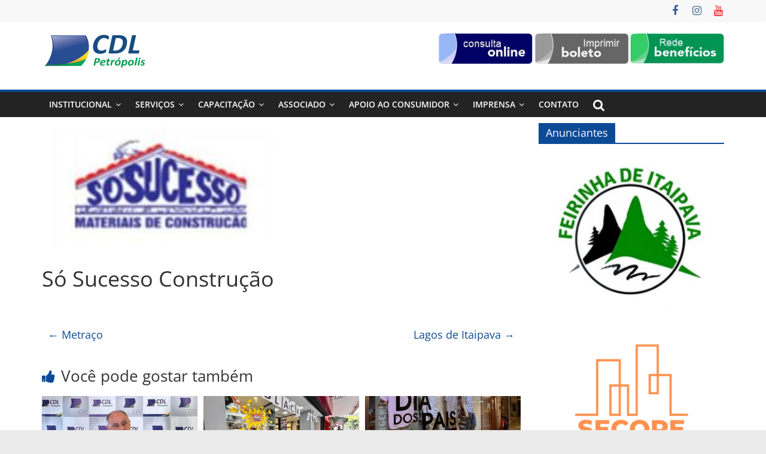

--- FILE ---
content_type: text/html; charset=UTF-8
request_url: https://www.cdlpetropolis.com.br/logosliderwp/so-sucesso-construcao/
body_size: 17092
content:
<!DOCTYPE html>
<html lang="pt-BR">
<head>
			<meta charset="UTF-8" />
		<meta name="viewport" content="width=device-width, initial-scale=1">
		<link rel="profile" href="https://gmpg.org/xfn/11" />
		<title>Só Sucesso Construção &#8211; CDL Petrópolis</title>
<meta name='robots' content='max-image-preview:large' />
<link rel="alternate" type="application/rss+xml" title="Feed para CDL Petrópolis &raquo;" href="https://www.cdlpetropolis.com.br/feed/" />
<link rel="alternate" type="application/rss+xml" title="Feed de comentários para CDL Petrópolis &raquo;" href="https://www.cdlpetropolis.com.br/comments/feed/" />
<link rel="alternate" title="oEmbed (JSON)" type="application/json+oembed" href="https://www.cdlpetropolis.com.br/wp-json/oembed/1.0/embed?url=https%3A%2F%2Fwww.cdlpetropolis.com.br%2Flogosliderwp%2Fso-sucesso-construcao%2F" />
<link rel="alternate" title="oEmbed (XML)" type="text/xml+oembed" href="https://www.cdlpetropolis.com.br/wp-json/oembed/1.0/embed?url=https%3A%2F%2Fwww.cdlpetropolis.com.br%2Flogosliderwp%2Fso-sucesso-construcao%2F&#038;format=xml" />
<style id='wp-img-auto-sizes-contain-inline-css' type='text/css'>
img:is([sizes=auto i],[sizes^="auto," i]){contain-intrinsic-size:3000px 1500px}
/*# sourceURL=wp-img-auto-sizes-contain-inline-css */
</style>
<link rel='stylesheet' id='twb-open-sans-css' href='https://fonts.googleapis.com/css?family=Open+Sans%3A300%2C400%2C500%2C600%2C700%2C800&#038;display=swap&#038;ver=6.9' type='text/css' media='all' />
<link rel='stylesheet' id='twbbwg-global-css' href='https://www.cdlpetropolis.com.br/wp-content/plugins/photo-gallery/booster/assets/css/global.css?ver=1.0.0' type='text/css' media='all' />
<style id='wp-emoji-styles-inline-css' type='text/css'>

	img.wp-smiley, img.emoji {
		display: inline !important;
		border: none !important;
		box-shadow: none !important;
		height: 1em !important;
		width: 1em !important;
		margin: 0 0.07em !important;
		vertical-align: -0.1em !important;
		background: none !important;
		padding: 0 !important;
	}
/*# sourceURL=wp-emoji-styles-inline-css */
</style>
<style id='wp-block-library-inline-css' type='text/css'>
:root{--wp-block-synced-color:#7a00df;--wp-block-synced-color--rgb:122,0,223;--wp-bound-block-color:var(--wp-block-synced-color);--wp-editor-canvas-background:#ddd;--wp-admin-theme-color:#007cba;--wp-admin-theme-color--rgb:0,124,186;--wp-admin-theme-color-darker-10:#006ba1;--wp-admin-theme-color-darker-10--rgb:0,107,160.5;--wp-admin-theme-color-darker-20:#005a87;--wp-admin-theme-color-darker-20--rgb:0,90,135;--wp-admin-border-width-focus:2px}@media (min-resolution:192dpi){:root{--wp-admin-border-width-focus:1.5px}}.wp-element-button{cursor:pointer}:root .has-very-light-gray-background-color{background-color:#eee}:root .has-very-dark-gray-background-color{background-color:#313131}:root .has-very-light-gray-color{color:#eee}:root .has-very-dark-gray-color{color:#313131}:root .has-vivid-green-cyan-to-vivid-cyan-blue-gradient-background{background:linear-gradient(135deg,#00d084,#0693e3)}:root .has-purple-crush-gradient-background{background:linear-gradient(135deg,#34e2e4,#4721fb 50%,#ab1dfe)}:root .has-hazy-dawn-gradient-background{background:linear-gradient(135deg,#faaca8,#dad0ec)}:root .has-subdued-olive-gradient-background{background:linear-gradient(135deg,#fafae1,#67a671)}:root .has-atomic-cream-gradient-background{background:linear-gradient(135deg,#fdd79a,#004a59)}:root .has-nightshade-gradient-background{background:linear-gradient(135deg,#330968,#31cdcf)}:root .has-midnight-gradient-background{background:linear-gradient(135deg,#020381,#2874fc)}:root{--wp--preset--font-size--normal:16px;--wp--preset--font-size--huge:42px}.has-regular-font-size{font-size:1em}.has-larger-font-size{font-size:2.625em}.has-normal-font-size{font-size:var(--wp--preset--font-size--normal)}.has-huge-font-size{font-size:var(--wp--preset--font-size--huge)}.has-text-align-center{text-align:center}.has-text-align-left{text-align:left}.has-text-align-right{text-align:right}.has-fit-text{white-space:nowrap!important}#end-resizable-editor-section{display:none}.aligncenter{clear:both}.items-justified-left{justify-content:flex-start}.items-justified-center{justify-content:center}.items-justified-right{justify-content:flex-end}.items-justified-space-between{justify-content:space-between}.screen-reader-text{border:0;clip-path:inset(50%);height:1px;margin:-1px;overflow:hidden;padding:0;position:absolute;width:1px;word-wrap:normal!important}.screen-reader-text:focus{background-color:#ddd;clip-path:none;color:#444;display:block;font-size:1em;height:auto;left:5px;line-height:normal;padding:15px 23px 14px;text-decoration:none;top:5px;width:auto;z-index:100000}html :where(.has-border-color){border-style:solid}html :where([style*=border-top-color]){border-top-style:solid}html :where([style*=border-right-color]){border-right-style:solid}html :where([style*=border-bottom-color]){border-bottom-style:solid}html :where([style*=border-left-color]){border-left-style:solid}html :where([style*=border-width]){border-style:solid}html :where([style*=border-top-width]){border-top-style:solid}html :where([style*=border-right-width]){border-right-style:solid}html :where([style*=border-bottom-width]){border-bottom-style:solid}html :where([style*=border-left-width]){border-left-style:solid}html :where(img[class*=wp-image-]){height:auto;max-width:100%}:where(figure){margin:0 0 1em}html :where(.is-position-sticky){--wp-admin--admin-bar--position-offset:var(--wp-admin--admin-bar--height,0px)}@media screen and (max-width:600px){html :where(.is-position-sticky){--wp-admin--admin-bar--position-offset:0px}}

/*# sourceURL=wp-block-library-inline-css */
</style><style id='global-styles-inline-css' type='text/css'>
:root{--wp--preset--aspect-ratio--square: 1;--wp--preset--aspect-ratio--4-3: 4/3;--wp--preset--aspect-ratio--3-4: 3/4;--wp--preset--aspect-ratio--3-2: 3/2;--wp--preset--aspect-ratio--2-3: 2/3;--wp--preset--aspect-ratio--16-9: 16/9;--wp--preset--aspect-ratio--9-16: 9/16;--wp--preset--color--black: #000000;--wp--preset--color--cyan-bluish-gray: #abb8c3;--wp--preset--color--white: #ffffff;--wp--preset--color--pale-pink: #f78da7;--wp--preset--color--vivid-red: #cf2e2e;--wp--preset--color--luminous-vivid-orange: #ff6900;--wp--preset--color--luminous-vivid-amber: #fcb900;--wp--preset--color--light-green-cyan: #7bdcb5;--wp--preset--color--vivid-green-cyan: #00d084;--wp--preset--color--pale-cyan-blue: #8ed1fc;--wp--preset--color--vivid-cyan-blue: #0693e3;--wp--preset--color--vivid-purple: #9b51e0;--wp--preset--gradient--vivid-cyan-blue-to-vivid-purple: linear-gradient(135deg,rgb(6,147,227) 0%,rgb(155,81,224) 100%);--wp--preset--gradient--light-green-cyan-to-vivid-green-cyan: linear-gradient(135deg,rgb(122,220,180) 0%,rgb(0,208,130) 100%);--wp--preset--gradient--luminous-vivid-amber-to-luminous-vivid-orange: linear-gradient(135deg,rgb(252,185,0) 0%,rgb(255,105,0) 100%);--wp--preset--gradient--luminous-vivid-orange-to-vivid-red: linear-gradient(135deg,rgb(255,105,0) 0%,rgb(207,46,46) 100%);--wp--preset--gradient--very-light-gray-to-cyan-bluish-gray: linear-gradient(135deg,rgb(238,238,238) 0%,rgb(169,184,195) 100%);--wp--preset--gradient--cool-to-warm-spectrum: linear-gradient(135deg,rgb(74,234,220) 0%,rgb(151,120,209) 20%,rgb(207,42,186) 40%,rgb(238,44,130) 60%,rgb(251,105,98) 80%,rgb(254,248,76) 100%);--wp--preset--gradient--blush-light-purple: linear-gradient(135deg,rgb(255,206,236) 0%,rgb(152,150,240) 100%);--wp--preset--gradient--blush-bordeaux: linear-gradient(135deg,rgb(254,205,165) 0%,rgb(254,45,45) 50%,rgb(107,0,62) 100%);--wp--preset--gradient--luminous-dusk: linear-gradient(135deg,rgb(255,203,112) 0%,rgb(199,81,192) 50%,rgb(65,88,208) 100%);--wp--preset--gradient--pale-ocean: linear-gradient(135deg,rgb(255,245,203) 0%,rgb(182,227,212) 50%,rgb(51,167,181) 100%);--wp--preset--gradient--electric-grass: linear-gradient(135deg,rgb(202,248,128) 0%,rgb(113,206,126) 100%);--wp--preset--gradient--midnight: linear-gradient(135deg,rgb(2,3,129) 0%,rgb(40,116,252) 100%);--wp--preset--font-size--small: 13px;--wp--preset--font-size--medium: 20px;--wp--preset--font-size--large: 36px;--wp--preset--font-size--x-large: 42px;--wp--preset--spacing--20: 0.44rem;--wp--preset--spacing--30: 0.67rem;--wp--preset--spacing--40: 1rem;--wp--preset--spacing--50: 1.5rem;--wp--preset--spacing--60: 2.25rem;--wp--preset--spacing--70: 3.38rem;--wp--preset--spacing--80: 5.06rem;--wp--preset--shadow--natural: 6px 6px 9px rgba(0, 0, 0, 0.2);--wp--preset--shadow--deep: 12px 12px 50px rgba(0, 0, 0, 0.4);--wp--preset--shadow--sharp: 6px 6px 0px rgba(0, 0, 0, 0.2);--wp--preset--shadow--outlined: 6px 6px 0px -3px rgb(255, 255, 255), 6px 6px rgb(0, 0, 0);--wp--preset--shadow--crisp: 6px 6px 0px rgb(0, 0, 0);}:where(.is-layout-flex){gap: 0.5em;}:where(.is-layout-grid){gap: 0.5em;}body .is-layout-flex{display: flex;}.is-layout-flex{flex-wrap: wrap;align-items: center;}.is-layout-flex > :is(*, div){margin: 0;}body .is-layout-grid{display: grid;}.is-layout-grid > :is(*, div){margin: 0;}:where(.wp-block-columns.is-layout-flex){gap: 2em;}:where(.wp-block-columns.is-layout-grid){gap: 2em;}:where(.wp-block-post-template.is-layout-flex){gap: 1.25em;}:where(.wp-block-post-template.is-layout-grid){gap: 1.25em;}.has-black-color{color: var(--wp--preset--color--black) !important;}.has-cyan-bluish-gray-color{color: var(--wp--preset--color--cyan-bluish-gray) !important;}.has-white-color{color: var(--wp--preset--color--white) !important;}.has-pale-pink-color{color: var(--wp--preset--color--pale-pink) !important;}.has-vivid-red-color{color: var(--wp--preset--color--vivid-red) !important;}.has-luminous-vivid-orange-color{color: var(--wp--preset--color--luminous-vivid-orange) !important;}.has-luminous-vivid-amber-color{color: var(--wp--preset--color--luminous-vivid-amber) !important;}.has-light-green-cyan-color{color: var(--wp--preset--color--light-green-cyan) !important;}.has-vivid-green-cyan-color{color: var(--wp--preset--color--vivid-green-cyan) !important;}.has-pale-cyan-blue-color{color: var(--wp--preset--color--pale-cyan-blue) !important;}.has-vivid-cyan-blue-color{color: var(--wp--preset--color--vivid-cyan-blue) !important;}.has-vivid-purple-color{color: var(--wp--preset--color--vivid-purple) !important;}.has-black-background-color{background-color: var(--wp--preset--color--black) !important;}.has-cyan-bluish-gray-background-color{background-color: var(--wp--preset--color--cyan-bluish-gray) !important;}.has-white-background-color{background-color: var(--wp--preset--color--white) !important;}.has-pale-pink-background-color{background-color: var(--wp--preset--color--pale-pink) !important;}.has-vivid-red-background-color{background-color: var(--wp--preset--color--vivid-red) !important;}.has-luminous-vivid-orange-background-color{background-color: var(--wp--preset--color--luminous-vivid-orange) !important;}.has-luminous-vivid-amber-background-color{background-color: var(--wp--preset--color--luminous-vivid-amber) !important;}.has-light-green-cyan-background-color{background-color: var(--wp--preset--color--light-green-cyan) !important;}.has-vivid-green-cyan-background-color{background-color: var(--wp--preset--color--vivid-green-cyan) !important;}.has-pale-cyan-blue-background-color{background-color: var(--wp--preset--color--pale-cyan-blue) !important;}.has-vivid-cyan-blue-background-color{background-color: var(--wp--preset--color--vivid-cyan-blue) !important;}.has-vivid-purple-background-color{background-color: var(--wp--preset--color--vivid-purple) !important;}.has-black-border-color{border-color: var(--wp--preset--color--black) !important;}.has-cyan-bluish-gray-border-color{border-color: var(--wp--preset--color--cyan-bluish-gray) !important;}.has-white-border-color{border-color: var(--wp--preset--color--white) !important;}.has-pale-pink-border-color{border-color: var(--wp--preset--color--pale-pink) !important;}.has-vivid-red-border-color{border-color: var(--wp--preset--color--vivid-red) !important;}.has-luminous-vivid-orange-border-color{border-color: var(--wp--preset--color--luminous-vivid-orange) !important;}.has-luminous-vivid-amber-border-color{border-color: var(--wp--preset--color--luminous-vivid-amber) !important;}.has-light-green-cyan-border-color{border-color: var(--wp--preset--color--light-green-cyan) !important;}.has-vivid-green-cyan-border-color{border-color: var(--wp--preset--color--vivid-green-cyan) !important;}.has-pale-cyan-blue-border-color{border-color: var(--wp--preset--color--pale-cyan-blue) !important;}.has-vivid-cyan-blue-border-color{border-color: var(--wp--preset--color--vivid-cyan-blue) !important;}.has-vivid-purple-border-color{border-color: var(--wp--preset--color--vivid-purple) !important;}.has-vivid-cyan-blue-to-vivid-purple-gradient-background{background: var(--wp--preset--gradient--vivid-cyan-blue-to-vivid-purple) !important;}.has-light-green-cyan-to-vivid-green-cyan-gradient-background{background: var(--wp--preset--gradient--light-green-cyan-to-vivid-green-cyan) !important;}.has-luminous-vivid-amber-to-luminous-vivid-orange-gradient-background{background: var(--wp--preset--gradient--luminous-vivid-amber-to-luminous-vivid-orange) !important;}.has-luminous-vivid-orange-to-vivid-red-gradient-background{background: var(--wp--preset--gradient--luminous-vivid-orange-to-vivid-red) !important;}.has-very-light-gray-to-cyan-bluish-gray-gradient-background{background: var(--wp--preset--gradient--very-light-gray-to-cyan-bluish-gray) !important;}.has-cool-to-warm-spectrum-gradient-background{background: var(--wp--preset--gradient--cool-to-warm-spectrum) !important;}.has-blush-light-purple-gradient-background{background: var(--wp--preset--gradient--blush-light-purple) !important;}.has-blush-bordeaux-gradient-background{background: var(--wp--preset--gradient--blush-bordeaux) !important;}.has-luminous-dusk-gradient-background{background: var(--wp--preset--gradient--luminous-dusk) !important;}.has-pale-ocean-gradient-background{background: var(--wp--preset--gradient--pale-ocean) !important;}.has-electric-grass-gradient-background{background: var(--wp--preset--gradient--electric-grass) !important;}.has-midnight-gradient-background{background: var(--wp--preset--gradient--midnight) !important;}.has-small-font-size{font-size: var(--wp--preset--font-size--small) !important;}.has-medium-font-size{font-size: var(--wp--preset--font-size--medium) !important;}.has-large-font-size{font-size: var(--wp--preset--font-size--large) !important;}.has-x-large-font-size{font-size: var(--wp--preset--font-size--x-large) !important;}
/*# sourceURL=global-styles-inline-css */
</style>

<style id='classic-theme-styles-inline-css' type='text/css'>
/*! This file is auto-generated */
.wp-block-button__link{color:#fff;background-color:#32373c;border-radius:9999px;box-shadow:none;text-decoration:none;padding:calc(.667em + 2px) calc(1.333em + 2px);font-size:1.125em}.wp-block-file__button{background:#32373c;color:#fff;text-decoration:none}
/*# sourceURL=/wp-includes/css/classic-themes.min.css */
</style>
<link rel='stylesheet' id='contact-form-7-css' href='https://www.cdlpetropolis.com.br/wp-content/plugins/contact-form-7/includes/css/styles.css?ver=5.7.3' type='text/css' media='all' />
<link rel='stylesheet' id='bwg_fonts-css' href='https://www.cdlpetropolis.com.br/wp-content/plugins/photo-gallery/css/bwg-fonts/fonts.css?ver=0.0.1' type='text/css' media='all' />
<link rel='stylesheet' id='sumoselect-css' href='https://www.cdlpetropolis.com.br/wp-content/plugins/photo-gallery/css/sumoselect.min.css?ver=3.4.6' type='text/css' media='all' />
<link rel='stylesheet' id='mCustomScrollbar-css' href='https://www.cdlpetropolis.com.br/wp-content/plugins/photo-gallery/css/jquery.mCustomScrollbar.min.css?ver=3.1.5' type='text/css' media='all' />
<link rel='stylesheet' id='bwg_googlefonts-css' href='https://fonts.googleapis.com/css?family=Ubuntu&#038;subset=greek,latin,greek-ext,vietnamese,cyrillic-ext,latin-ext,cyrillic' type='text/css' media='all' />
<link rel='stylesheet' id='bwg_frontend-css' href='https://www.cdlpetropolis.com.br/wp-content/plugins/photo-gallery/css/styles.min.css?ver=1.8.12' type='text/css' media='all' />
<link rel='stylesheet' id='colormag_style-css' href='https://www.cdlpetropolis.com.br/wp-content/themes/colormag/style.css?ver=2.1.5' type='text/css' media='all' />
<style id='colormag_style-inline-css' type='text/css'>
.colormag-button,blockquote,button,input[type=reset],input[type=button],input[type=submit],#masthead.colormag-header-clean #site-navigation.main-small-navigation .menu-toggle,.fa.search-top:hover,#masthead.colormag-header-classic #site-navigation.main-small-navigation .menu-toggle,.main-navigation ul li.focus > a,#masthead.colormag-header-classic .main-navigation ul ul.sub-menu li.focus > a,.home-icon.front_page_on,.main-navigation a:hover,.main-navigation ul li ul li a:hover,.main-navigation ul li ul li:hover>a,.main-navigation ul li.current-menu-ancestor>a,.main-navigation ul li.current-menu-item ul li a:hover,.main-navigation ul li.current-menu-item>a,.main-navigation ul li.current_page_ancestor>a,.main-navigation ul li.current_page_item>a,.main-navigation ul li:hover>a,.main-small-navigation li a:hover,.site-header .menu-toggle:hover,#masthead.colormag-header-classic .main-navigation ul ul.sub-menu li:hover > a,#masthead.colormag-header-classic .main-navigation ul ul.sub-menu li.current-menu-ancestor > a,#masthead.colormag-header-classic .main-navigation ul ul.sub-menu li.current-menu-item > a,#masthead .main-small-navigation li:hover > a,#masthead .main-small-navigation li.current-page-ancestor > a,#masthead .main-small-navigation li.current-menu-ancestor > a,#masthead .main-small-navigation li.current-page-item > a,#masthead .main-small-navigation li.current-menu-item > a,.main-small-navigation .current-menu-item>a,.main-small-navigation .current_page_item > a,.promo-button-area a:hover,#content .wp-pagenavi .current,#content .wp-pagenavi a:hover,.format-link .entry-content a,.pagination span,.comments-area .comment-author-link span,#secondary .widget-title span,.footer-widgets-area .widget-title span,.colormag-footer--classic .footer-widgets-area .widget-title span::before,.advertisement_above_footer .widget-title span,#content .post .article-content .above-entry-meta .cat-links a,.page-header .page-title span,.entry-meta .post-format i,.more-link,.no-post-thumbnail,.widget_featured_slider .slide-content .above-entry-meta .cat-links a,.widget_highlighted_posts .article-content .above-entry-meta .cat-links a,.widget_featured_posts .article-content .above-entry-meta .cat-links a,.widget_featured_posts .widget-title span,.widget_slider_area .widget-title span,.widget_beside_slider .widget-title span,.wp-block-quote,.wp-block-quote.is-style-large,.wp-block-quote.has-text-align-right{background-color:rgb(12,74,149);}#site-title a,.next a:hover,.previous a:hover,.social-links i.fa:hover,a,#masthead.colormag-header-clean .social-links li:hover i.fa,#masthead.colormag-header-classic .social-links li:hover i.fa,#masthead.colormag-header-clean .breaking-news .newsticker a:hover,#masthead.colormag-header-classic .breaking-news .newsticker a:hover,#masthead.colormag-header-classic #site-navigation .fa.search-top:hover,#masthead.colormag-header-classic #site-navigation.main-navigation .random-post a:hover .fa-random,.dark-skin #masthead.colormag-header-classic #site-navigation.main-navigation .home-icon:hover .fa,#masthead .main-small-navigation li:hover > .sub-toggle i,.better-responsive-menu #masthead .main-small-navigation .sub-toggle.active .fa,#masthead.colormag-header-classic .main-navigation .home-icon a:hover .fa,.pagination a span:hover,#content .comments-area a.comment-edit-link:hover,#content .comments-area a.comment-permalink:hover,#content .comments-area article header cite a:hover,.comments-area .comment-author-link a:hover,.comment .comment-reply-link:hover,.nav-next a,.nav-previous a,.footer-widgets-area a:hover,a#scroll-up i,#content .post .article-content .entry-title a:hover,.entry-meta .byline i,.entry-meta .cat-links i,.entry-meta a,.post .entry-title a:hover,.search .entry-title a:hover,.entry-meta .comments-link a:hover,.entry-meta .edit-link a:hover,.entry-meta .posted-on a:hover,.entry-meta .tag-links a:hover,.single #content .tags a:hover,.post-box .entry-meta .cat-links a:hover,.post-box .entry-meta .posted-on a:hover,.post.post-box .entry-title a:hover,.widget_featured_slider .slide-content .below-entry-meta .byline a:hover,.widget_featured_slider .slide-content .below-entry-meta .comments a:hover,.widget_featured_slider .slide-content .below-entry-meta .posted-on a:hover,.widget_featured_slider .slide-content .entry-title a:hover,.byline a:hover,.comments a:hover,.edit-link a:hover,.posted-on a:hover,.tag-links a:hover,.widget_highlighted_posts .article-content .below-entry-meta .byline a:hover,.widget_highlighted_posts .article-content .below-entry-meta .comments a:hover,.widget_highlighted_posts .article-content .below-entry-meta .posted-on a:hover,.widget_highlighted_posts .article-content .entry-title a:hover,.widget_featured_posts .article-content .entry-title a:hover,.related-posts-main-title .fa,.single-related-posts .article-content .entry-title a:hover, .colormag-header-classic .main-navigation ul li:hover > a{color:rgb(12,74,149);}#site-navigation{border-top-color:rgb(12,74,149);}#masthead.colormag-header-classic .main-navigation ul ul.sub-menu li:hover,#masthead.colormag-header-classic .main-navigation ul ul.sub-menu li.current-menu-ancestor,#masthead.colormag-header-classic .main-navigation ul ul.sub-menu li.current-menu-item,#masthead.colormag-header-classic #site-navigation .menu-toggle,#masthead.colormag-header-classic #site-navigation .menu-toggle:hover,#masthead.colormag-header-classic .main-navigation ul > li:hover > a,#masthead.colormag-header-classic .main-navigation ul > li.current-menu-item > a,#masthead.colormag-header-classic .main-navigation ul > li.current-menu-ancestor > a,#masthead.colormag-header-classic .main-navigation ul li.focus > a,.promo-button-area a:hover,.pagination a span:hover{border-color:rgb(12,74,149);}#secondary .widget-title,.footer-widgets-area .widget-title,.advertisement_above_footer .widget-title,.page-header .page-title,.widget_featured_posts .widget-title,.widget_slider_area .widget-title,.widget_beside_slider .widget-title{border-bottom-color:rgb(12,74,149);}@media (max-width:768px){.better-responsive-menu .sub-toggle{background-color:#00000000000000;}}
/*# sourceURL=colormag_style-inline-css */
</style>
<link rel='stylesheet' id='colormag-fontawesome-css' href='https://www.cdlpetropolis.com.br/wp-content/themes/colormag/fontawesome/css/font-awesome.min.css?ver=2.1.5' type='text/css' media='all' />
<script type="text/javascript" src="https://www.cdlpetropolis.com.br/wp-includes/js/jquery/jquery.min.js?ver=3.7.1" id="jquery-core-js"></script>
<script type="text/javascript" src="https://www.cdlpetropolis.com.br/wp-includes/js/jquery/jquery-migrate.min.js?ver=3.4.1" id="jquery-migrate-js"></script>
<script type="text/javascript" src="https://www.cdlpetropolis.com.br/wp-content/plugins/photo-gallery/booster/assets/js/circle-progress.js?ver=1.2.2" id="twbbwg-circle-js"></script>
<script type="text/javascript" id="twbbwg-global-js-extra">
/* <![CDATA[ */
var twb = {"nonce":"bf97f71478","ajax_url":"https://www.cdlpetropolis.com.br/wp-admin/admin-ajax.php","plugin_url":"https://www.cdlpetropolis.com.br/wp-content/plugins/photo-gallery/booster","href":"https://www.cdlpetropolis.com.br/wp-admin/admin.php?page=twbbwg_photo-gallery"};
var twb = {"nonce":"bf97f71478","ajax_url":"https://www.cdlpetropolis.com.br/wp-admin/admin-ajax.php","plugin_url":"https://www.cdlpetropolis.com.br/wp-content/plugins/photo-gallery/booster","href":"https://www.cdlpetropolis.com.br/wp-admin/admin.php?page=twbbwg_photo-gallery"};
//# sourceURL=twbbwg-global-js-extra
/* ]]> */
</script>
<script type="text/javascript" src="https://www.cdlpetropolis.com.br/wp-content/plugins/photo-gallery/booster/assets/js/global.js?ver=1.0.0" id="twbbwg-global-js"></script>
<script type="text/javascript" src="https://www.cdlpetropolis.com.br/wp-content/plugins/photo-gallery/js/jquery.sumoselect.min.js?ver=3.4.6" id="sumoselect-js"></script>
<script type="text/javascript" src="https://www.cdlpetropolis.com.br/wp-content/plugins/photo-gallery/js/jquery.mobile.min.js?ver=1.4.5" id="jquery-mobile-js"></script>
<script type="text/javascript" src="https://www.cdlpetropolis.com.br/wp-content/plugins/photo-gallery/js/jquery.mCustomScrollbar.concat.min.js?ver=3.1.5" id="mCustomScrollbar-js"></script>
<script type="text/javascript" src="https://www.cdlpetropolis.com.br/wp-content/plugins/photo-gallery/js/jquery.fullscreen.min.js?ver=0.6.0" id="jquery-fullscreen-js"></script>
<script type="text/javascript" id="bwg_frontend-js-extra">
/* <![CDATA[ */
var bwg_objectsL10n = {"bwg_field_required":"field is required.","bwg_mail_validation":"This is not a valid email address.","bwg_search_result":"There are no images matching your search.","bwg_select_tag":"Select Tag","bwg_order_by":"Order By","bwg_search":"Search","bwg_show_ecommerce":"Show Ecommerce","bwg_hide_ecommerce":"Hide Ecommerce","bwg_show_comments":"Show Comments","bwg_hide_comments":"Hide Comments","bwg_restore":"Restore","bwg_maximize":"Maximize","bwg_fullscreen":"Fullscreen","bwg_exit_fullscreen":"Exit Fullscreen","bwg_search_tag":"SEARCH...","bwg_tag_no_match":"No tags found","bwg_all_tags_selected":"All tags selected","bwg_tags_selected":"tags selected","play":"Play","pause":"Pause","is_pro":"","bwg_play":"Play","bwg_pause":"Pause","bwg_hide_info":"Hide info","bwg_show_info":"Show info","bwg_hide_rating":"Hide rating","bwg_show_rating":"Show rating","ok":"Ok","cancel":"Cancel","select_all":"Select all","lazy_load":"0","lazy_loader":"https://www.cdlpetropolis.com.br/wp-content/plugins/photo-gallery/images/ajax_loader.png","front_ajax":"0","bwg_tag_see_all":"see all tags","bwg_tag_see_less":"see less tags"};
//# sourceURL=bwg_frontend-js-extra
/* ]]> */
</script>
<script type="text/javascript" src="https://www.cdlpetropolis.com.br/wp-content/plugins/photo-gallery/js/scripts.min.js?ver=1.8.12" id="bwg_frontend-js"></script>
<link rel="https://api.w.org/" href="https://www.cdlpetropolis.com.br/wp-json/" /><link rel="EditURI" type="application/rsd+xml" title="RSD" href="https://www.cdlpetropolis.com.br/xmlrpc.php?rsd" />
<meta name="generator" content="WordPress 6.9" />
<link rel="canonical" href="https://www.cdlpetropolis.com.br/logosliderwp/so-sucesso-construcao/" />
<link rel='shortlink' href='https://www.cdlpetropolis.com.br/?p=482' />
<link rel="icon" href="https://www.cdlpetropolis.com.br/wp-content/uploads/2023/04/cropped-site-mini-logo-1-32x32.png" sizes="32x32" />
<link rel="icon" href="https://www.cdlpetropolis.com.br/wp-content/uploads/2023/04/cropped-site-mini-logo-1-192x192.png" sizes="192x192" />
<link rel="apple-touch-icon" href="https://www.cdlpetropolis.com.br/wp-content/uploads/2023/04/cropped-site-mini-logo-1-180x180.png" />
<meta name="msapplication-TileImage" content="https://www.cdlpetropolis.com.br/wp-content/uploads/2023/04/cropped-site-mini-logo-1-270x270.png" />
<style id="wpforms-css-vars-root">
				:root {
					--wpforms-field-border-radius: 3px;
--wpforms-field-background-color: #ffffff;
--wpforms-field-border-color: rgba( 0, 0, 0, 0.25 );
--wpforms-field-text-color: rgba( 0, 0, 0, 0.7 );
--wpforms-label-color: rgba( 0, 0, 0, 0.85 );
--wpforms-label-sublabel-color: rgba( 0, 0, 0, 0.55 );
--wpforms-label-error-color: #d63637;
--wpforms-button-border-radius: 3px;
--wpforms-button-background-color: #066aab;
--wpforms-button-text-color: #ffffff;
--wpforms-field-size-input-height: 43px;
--wpforms-field-size-input-spacing: 15px;
--wpforms-field-size-font-size: 16px;
--wpforms-field-size-line-height: 19px;
--wpforms-field-size-padding-h: 14px;
--wpforms-field-size-checkbox-size: 16px;
--wpforms-field-size-sublabel-spacing: 5px;
--wpforms-field-size-icon-size: 1;
--wpforms-label-size-font-size: 16px;
--wpforms-label-size-line-height: 19px;
--wpforms-label-size-sublabel-font-size: 14px;
--wpforms-label-size-sublabel-line-height: 17px;
--wpforms-button-size-font-size: 17px;
--wpforms-button-size-height: 41px;
--wpforms-button-size-padding-h: 15px;
--wpforms-button-size-margin-top: 10px;

				}
			</style><link rel='stylesheet' id='metaslider-flex-slider-css' href='https://www.cdlpetropolis.com.br/wp-content/plugins/ml-slider/assets/sliders/flexslider/flexslider.css?ver=3.28.3' type='text/css' media='all' property='stylesheet' />
<link rel='stylesheet' id='metaslider-public-css' href='https://www.cdlpetropolis.com.br/wp-content/plugins/ml-slider/assets/metaslider/public.css?ver=3.28.3' type='text/css' media='all' property='stylesheet' />
<link rel='stylesheet' id='logo-slider-wp-font-css' href='https://www.cdlpetropolis.com.br/wp-content/plugins/logo-slider-wp/public/assets/css/font-awesome.min.css?ver=1.0.0' type='text/css' media='all' />
<link rel='stylesheet' id='logo-slider-wp-swiper-css-css' href='https://www.cdlpetropolis.com.br/wp-content/plugins/logo-slider-wp/public/assets/libs/swiper/swiper-bundle.min.css?ver=1.0.0' type='text/css' media='all' />
<link rel='stylesheet' id='lgx-logo-slider-style-css' href='https://www.cdlpetropolis.com.br/wp-content/plugins/logo-slider-wp/public/assets/css/logo-slider-wp-public.min.css?ver=1.0.0' type='text/css' media='all' />
<style id='lgx-logo-slider-style-inline-css' type='text/css'>
#lgx_logo_slider_app_1306 .lgx_logo_slider{
    
        background-attachment: initial;
        background-size: cover;
        width:100%;
    } #lgx_logo_slider_app_1306 .lgx_app_inner {
    
        padding: 0px 0 0px;
        margin: 0px 0 0px;
    }#lgx_logo_slider_app_1306 .lgx_app_header_title{
        font-size: 42px;
        color:#010101;
        font-weight: 500;
        margin-bottom: 10px;
    } #lgx_logo_slider_app_1306 .lgx_app_header_subtitle{
        font-size: 16px;
        color:#888888;
        font-weight: 400;
        margin-bottom: 35px;
    }#lgx_logo_slider_app_1306 .lgx_app_item .lgx_app_item_title  {
        color: #111111;
        font-size: 20px;
        font-weight: 600;
        margin-bottom: 0px;
    }#lgx_logo_slider_app_1306 .lgx_app_item .lgx_app_item_desc  {
        font-size: 20px;
        color: #555555;
        font-weight: 400;
         margin-bottom: 0px;
    }#lgx_logo_slider_app_1306 .lgx_app_item .lgx_app_item_figure {
    
    
    }#lgx_logo_slider_app_1306 .lgx_app_item .lgx_app_item_inner:hover .lgx_app_item_figure{
        transition: background-color 0.5s ease;
    
    }#lgx_logo_slider_app_1306 .lgx_app_item .lgx_app_item_inner  {
    
    
        padding: 0px;
        margin: 0px;
       
    } #lgx_logo_slider_app_1306 .lgx_app_item .lgx_app_item_inner:hover  {
    
    

    } 
#lgx_logo_slider_app_1306 .lgx_logo_carousel .lgx_lsw_pagination .swiper-pagination-bullet{
        background: #869791;
        opacity: 1;
    } #lgx_logo_slider_app_1306 .lgx_logo_carousel .lgx_lsw_pagination .swiper-pagination-bullet-active{
        background: #222b30;
    }#lgx_logo_slider_app_1306 .lgx_logo_carousel .lgx_lsw_pagination .swiper-pagination-bullet-active-main{
        background: #222b30;
    }#lgx_logo_slider_app_1306 .lgx_logo_carousel .lgx_lsw_nav_button{
        color: #ffffff;
        background-color: #222b30;
        font-size: 22px;
        width: 30px;
        height: 30px;
        padding: 0px;
    border: 1px solid #161E54;
        border-radius: 4px;
    }
    #lgx_logo_slider_app_1306 .lgx_logo_carousel .lgx_lsw_nav_button:hover{
        border-color: #88E0EF;
     
    }
    #lgx_logo_slider_app_1306 .lgx_app_item .lgx_app_item_img  {
    max-width:100%;
    max-height:100%;
    object-fit: scale-down;       
}
/*# sourceURL=lgx-logo-slider-style-inline-css */
</style>
</head>

<body class="wp-singular logosliderwp-template-default single single-logosliderwp postid-482 wp-custom-logo wp-embed-responsive wp-theme-colormag right-sidebar wide better-responsive-menu">

		<div id="page" class="hfeed site">
				<a class="skip-link screen-reader-text" href="#main">Pular para o conteúdo</a>
				<header id="masthead" class="site-header clearfix ">
				<div id="header-text-nav-container" class="clearfix">
		
			<div class="news-bar">
				<div class="inner-wrap">
					<div class="tg-news-bar__one">
											</div>

					<div class="tg-news-bar__two">
						
		<div class="social-links">
			<ul>
				<li><a href="https://www.facebook.com/cdlpetropolis" target="_blank"><i class="fa fa-facebook"></i></a></li><li><a href="https://www.instagram.com/cdlpetropolis/" target="_blank"><i class="fa fa-instagram"></i></a></li><li><a href="https://studio.youtube.com/channel/UC0ZxmiriyOAixNVaB_wBpfw" target="_blank"><i class="fa fa-youtube"></i></a></li>			</ul>
		</div><!-- .social-links -->
							</div>
				</div>
			</div>

			
		<div class="inner-wrap">
			<div id="header-text-nav-wrap" class="clearfix">

				<div id="header-left-section">
											<div id="header-logo-image">
							<a href="https://www.cdlpetropolis.com.br/" class="custom-logo-link" rel="home"><img width="173" height="58" src="https://www.cdlpetropolis.com.br/wp-content/uploads/2022/07/logo-site-png.png" class="custom-logo" alt="CDL Petrópolis" decoding="async" /></a>						</div><!-- #header-logo-image -->
						
					<div id="header-text" class="screen-reader-text">
													<h3 id="site-title">
								<a href="https://www.cdlpetropolis.com.br/" title="CDL Petrópolis" rel="home">CDL Petrópolis</a>
							</h3>
						
													<p id="site-description">
								Câmara de Dirigentes Lojistas de Petrópolis							</p><!-- #site-description -->
											</div><!-- #header-text -->
				</div><!-- #header-left-section -->

				<div id="header-right-section">
											<div id="header-right-sidebar" class="clearfix">
							<aside id="custom_html-3" class="widget_text widget widget_custom_html clearfix"><div class="textwidget custom-html-widget"><a href="https://login.spcbrasil.com.br/realms/associado/protocol/openid-connect/auth?response_type=code&client_id=spcjava&scope=openid+email+profile&redirect_uri=https%3A%2F%2Fsistema.spc.org.br%2Fspc%2Fopenid_connect_login&nonce=1f592b711156f&state=303e14bc39c59">
<img src="https://www.cdlpetropolis.com.br/wp-content/uploads/2021/11/inone-consulta-azul.jpg" alt="Consulta Online" style="float:left;width:160px"/>
</a>

<a href="https://www.debra.com.br/DeBraSys/bolwb/cgi-bin/bolwb.cgi?proc=login&ctr=00126">
<img src="https://www.cdlpetropolis.com.br/wp-content/uploads/2021/11/icone-boleto-cinza.jpg" alt="Imprimir Boleto" style="float:left;width:160px"/>
</a>

<a href="https://www.cdlpetropolis.com.br/rede-cdl-beneficios/">
<img src="https://www.cdlpetropolis.com.br/wp-content/uploads/2021/11/icone-beneficios-verde.jpg" alt="Rede Benefícios" style="float:left;width:160px"/>
</a></div></aside>						</div>
										</div><!-- #header-right-section -->

			</div><!-- #header-text-nav-wrap -->
		</div><!-- .inner-wrap -->

		
		<nav id="site-navigation" class="main-navigation clearfix" role="navigation">
			<div class="inner-wrap clearfix">
				
									<div class="search-random-icons-container">
													<div class="top-search-wrap">
								<i class="fa fa-search search-top"></i>
								<div class="search-form-top">
									
<form action="https://www.cdlpetropolis.com.br/" class="search-form searchform clearfix" method="get" role="search">

	<div class="search-wrap">
		<input type="search"
		       class="s field"
		       name="s"
		       value=""
		       placeholder="Pesquisar"
		/>

		<button class="search-icon" type="submit"></button>
	</div>

</form><!-- .searchform -->
								</div>
							</div>
											</div>
				
				<p class="menu-toggle"></p>
				<div class="menu-primary-container"><ul id="menu-principal" class="menu"><li id="menu-item-69" class="menu-item menu-item-type-post_type menu-item-object-page menu-item-has-children menu-item-69"><a href="https://www.cdlpetropolis.com.br/institucional/">Institucional</a>
<ul class="sub-menu">
	<li id="menu-item-279" class="menu-item menu-item-type-post_type menu-item-object-page menu-item-279"><a href="https://www.cdlpetropolis.com.br/historico/">Histórico</a></li>
	<li id="menu-item-278" class="menu-item menu-item-type-post_type menu-item-object-page menu-item-278"><a href="https://www.cdlpetropolis.com.br/visao-missao-e-valores/">Visão, Missão e Valores</a></li>
	<li id="menu-item-276" class="menu-item menu-item-type-post_type menu-item-object-page menu-item-276"><a href="https://www.cdlpetropolis.com.br/diretoria/">Diretoria</a></li>
	<li id="menu-item-277" class="menu-item menu-item-type-post_type menu-item-object-page menu-item-277"><a href="https://www.cdlpetropolis.com.br/localizacao/">Localização</a></li>
	<li id="menu-item-275" class="menu-item menu-item-type-post_type menu-item-object-page menu-item-275"><a href="https://www.cdlpetropolis.com.br/responsabilidade-social/">Responsabilidade Social</a></li>
	<li id="menu-item-274" class="menu-item menu-item-type-post_type menu-item-object-page menu-item-274"><a href="https://www.cdlpetropolis.com.br/galeria-de-ex-presidentes/">Ex-presidentes</a></li>
	<li id="menu-item-336" class="menu-item menu-item-type-post_type menu-item-object-page menu-item-336"><a href="https://www.cdlpetropolis.com.br/politica-de-uso-e-privacidade/">Política de Privacidade</a></li>
</ul>
</li>
<li id="menu-item-333" class="menu-item menu-item-type-taxonomy menu-item-object-category menu-item-has-children menu-item-333"><a href="https://www.cdlpetropolis.com.br/category/servicos/">Serviços</a>
<ul class="sub-menu">
	<li id="menu-item-764" class="menu-item menu-item-type-post_type menu-item-object-post menu-item-764"><a href="https://www.cdlpetropolis.com.br/spc-brasil/">Consultas SPC</a></li>
	<li id="menu-item-765" class="menu-item menu-item-type-post_type menu-item-object-post menu-item-765"><a href="https://www.cdlpetropolis.com.br/certificado-digital/">Certificado Digital</a></li>
	<li id="menu-item-770" class="menu-item menu-item-type-post_type menu-item-object-post menu-item-770"><a href="https://www.cdlpetropolis.com.br/parcerias/">Parcerias</a></li>
	<li id="menu-item-773" class="menu-item menu-item-type-post_type menu-item-object-post menu-item-773"><a href="https://www.cdlpetropolis.com.br/cobranca-e-recuperacao-de-creditos/">Cobrança e Recuperação</a></li>
	<li id="menu-item-760" class="menu-item menu-item-type-post_type menu-item-object-post menu-item-760"><a href="https://www.cdlpetropolis.com.br/rede-cdl-beneficios/">Rede CDL Benefícios</a></li>
	<li id="menu-item-775" class="menu-item menu-item-type-post_type menu-item-object-post menu-item-775"><a href="https://www.cdlpetropolis.com.br/locacao-de-auditorio/">Locação de auditório</a></li>
</ul>
</li>
<li id="menu-item-67" class="menu-item menu-item-type-post_type menu-item-object-page menu-item-has-children menu-item-67"><a href="https://www.cdlpetropolis.com.br/capacitacao/">Capacitação</a>
<ul class="sub-menu">
	<li id="menu-item-342" class="menu-item menu-item-type-post_type menu-item-object-page menu-item-342"><a href="https://www.cdlpetropolis.com.br/cursos-e-eventos/">Cursos e Eventos</a></li>
	<li id="menu-item-289" class="menu-item menu-item-type-taxonomy menu-item-object-category menu-item-289"><a href="https://www.cdlpetropolis.com.br/category/capacitacao/video-cast/">Video Cast</a></li>
</ul>
</li>
<li id="menu-item-66" class="menu-item menu-item-type-post_type menu-item-object-page menu-item-has-children menu-item-66"><a href="https://www.cdlpetropolis.com.br/associado/">Associado</a>
<ul class="sub-menu">
	<li id="menu-item-357" class="menu-item menu-item-type-post_type menu-item-object-page menu-item-357"><a href="https://www.cdlpetropolis.com.br/consultoria-juridica/">Consultoria Jurídica</a></li>
	<li id="menu-item-295" class="menu-item menu-item-type-post_type menu-item-object-page menu-item-295"><a href="https://www.cdlpetropolis.com.br/informacoes-ao-associado/">Dicas ao Associado</a></li>
	<li id="menu-item-296" class="menu-item menu-item-type-post_type menu-item-object-page menu-item-296"><a href="https://www.cdlpetropolis.com.br/como-se-associar/">Porque se associar</a></li>
	<li id="menu-item-290" class="menu-item menu-item-type-taxonomy menu-item-object-category menu-item-290"><a href="https://www.cdlpetropolis.com.br/category/legislacao/">Artigos Jurídico</a></li>
</ul>
</li>
<li id="menu-item-65" class="menu-item menu-item-type-post_type menu-item-object-page menu-item-has-children menu-item-65"><a href="https://www.cdlpetropolis.com.br/apoio-ao-consumidor/">Apoio ao Consumidor</a>
<ul class="sub-menu">
	<li id="menu-item-312" class="menu-item menu-item-type-post_type menu-item-object-page menu-item-312"><a href="https://www.cdlpetropolis.com.br/atendimento/">Atendimento</a></li>
	<li id="menu-item-309" class="menu-item menu-item-type-post_type menu-item-object-page menu-item-309"><a href="https://www.cdlpetropolis.com.br/cadastro-positivo-2/">Cadastro Positivo</a></li>
	<li id="menu-item-311" class="menu-item menu-item-type-post_type menu-item-object-page menu-item-311"><a href="https://www.cdlpetropolis.com.br/dicas-ao-consumidor/">Dicas ao Consumidor</a></li>
	<li id="menu-item-786" class="menu-item menu-item-type-custom menu-item-object-custom menu-item-786"><a href="https://meubolsofeliz.com.br/">Portal Meu Bolso Feliz</a></li>
</ul>
</li>
<li id="menu-item-86" class="menu-item menu-item-type-taxonomy menu-item-object-category menu-item-has-children menu-item-86"><a href="https://www.cdlpetropolis.com.br/category/imprensa/">Imprensa</a>
<ul class="sub-menu">
	<li id="menu-item-787" class="menu-item menu-item-type-taxonomy menu-item-object-category menu-item-787"><a href="https://www.cdlpetropolis.com.br/category/imprensa/">Imprensa</a></li>
	<li id="menu-item-351" class="menu-item menu-item-type-post_type menu-item-object-page menu-item-351"><a href="https://www.cdlpetropolis.com.br/assessoria/">Assessoria de imprensa</a></li>
</ul>
</li>
<li id="menu-item-34" class="menu-item menu-item-type-post_type menu-item-object-page menu-item-34"><a href="https://www.cdlpetropolis.com.br/contato/">Contato</a></li>
</ul></div>
			</div>
		</nav>

				</div><!-- #header-text-nav-container -->
				</header><!-- #masthead -->
				<div id="main" class="clearfix">
				<div class="inner-wrap clearfix">
		
	<div id="primary">
		<div id="content" class="clearfix">

			
<article id="post-482" class="post-482 logosliderwp type-logosliderwp status-publish has-post-thumbnail hentry logosliderwpcat-patrocinadores">
	
				<div class="featured-image">
				<img width="401" height="221" src="https://www.cdlpetropolis.com.br/wp-content/uploads/2021/10/anuncio-logo-18-sosucesso.jpg" class="attachment-colormag-featured-image size-colormag-featured-image wp-post-image" alt="" decoding="async" fetchpriority="high" srcset="https://www.cdlpetropolis.com.br/wp-content/uploads/2021/10/anuncio-logo-18-sosucesso.jpg 401w, https://www.cdlpetropolis.com.br/wp-content/uploads/2021/10/anuncio-logo-18-sosucesso-300x165.jpg 300w" sizes="(max-width: 401px) 100vw, 401px" />			</div>
			
	<div class="article-content clearfix">

		
		<header class="entry-header">
			<h1 class="entry-title">
				Só Sucesso Construção			</h1>
		</header>

		
		<div class="entry-content clearfix">
					</div>

	</div>

	</article>

		</div><!-- #content -->

		
		<ul class="default-wp-page clearfix">
			<li class="previous"><a href="https://www.cdlpetropolis.com.br/logosliderwp/metraco/" rel="prev"><span class="meta-nav">&larr;</span> Metraço</a></li>
			<li class="next"><a href="https://www.cdlpetropolis.com.br/logosliderwp/lagos-de-itaipava/" rel="next">Lagos de Itaipava <span class="meta-nav">&rarr;</span></a></li>
		</ul>

		
	<div class="related-posts-wrapper">

		<h4 class="related-posts-main-title">
			<i class="fa fa-thumbs-up"></i><span>Você pode gostar também</span>
		</h4>

		<div class="related-posts clearfix">

							<div class="single-related-posts">

											<div class="related-posts-thumbnail">
							<a href="https://www.cdlpetropolis.com.br/inadimplencia-chega-a-72-milhoes-de-pessoas-e-causa-impacto-fisico-e-emocional/" title="Inadimplência chega a 72 milhões de pessoas e causa impacto físico e emocional">
								<img width="390" height="205" src="https://www.cdlpetropolis.com.br/wp-content/uploads/2024/07/Claudio-Mohammad-pres-CDL-Petropolis-2-390x205.jpeg" class="attachment-colormag-featured-post-medium size-colormag-featured-post-medium wp-post-image" alt="" decoding="async" loading="lazy" />							</a>
						</div>
					
					<div class="article-content">
						<h3 class="entry-title">
							<a href="https://www.cdlpetropolis.com.br/inadimplencia-chega-a-72-milhoes-de-pessoas-e-causa-impacto-fisico-e-emocional/" rel="bookmark" title="Inadimplência chega a 72 milhões de pessoas e causa impacto físico e emocional">
								Inadimplência chega a 72 milhões de pessoas e causa impacto físico e emocional							</a>
						</h3><!--/.post-title-->

						<div class="below-entry-meta">
			<span class="posted-on"><a href="https://www.cdlpetropolis.com.br/inadimplencia-chega-a-72-milhoes-de-pessoas-e-causa-impacto-fisico-e-emocional/" title="18:46" rel="bookmark"><i class="fa fa-calendar-o"></i> <time class="entry-date published" datetime="2024-07-04T18:46:19-03:00">4 de julho de 2024</time><time class="updated" datetime="2024-07-22T12:27:42-03:00">22 de julho de 2024</time></a></span>
			<span class="byline">
				<span class="author vcard">
					<i class="fa fa-user"></i>
					<a class="url fn n"
					   href="https://www.cdlpetropolis.com.br/author/cdlpetropolis/"
					   title="cdlpetropolis"
					>
						cdlpetropolis					</a>
				</span>
			</span>

							<span class="comments">
													<i class="fa fa-comment"></i><a href="https://www.cdlpetropolis.com.br/inadimplencia-chega-a-72-milhoes-de-pessoas-e-causa-impacto-fisico-e-emocional/#respond">0</a>												</span>
				</div>					</div>

				</div><!--/.related-->
							<div class="single-related-posts">

											<div class="related-posts-thumbnail">
							<a href="https://www.cdlpetropolis.com.br/consumidor-de-petropolis-pretende-gastar-r-652-na-black-friday/" title="Consumidor de Petrópolis pretende gastar R$ 652 na Black Friday">
								<img width="390" height="205" src="https://www.cdlpetropolis.com.br/wp-content/uploads/2023/11/Black-Friday-3-1-390x205.jpeg" class="attachment-colormag-featured-post-medium size-colormag-featured-post-medium wp-post-image" alt="" decoding="async" loading="lazy" />							</a>
						</div>
					
					<div class="article-content">
						<h3 class="entry-title">
							<a href="https://www.cdlpetropolis.com.br/consumidor-de-petropolis-pretende-gastar-r-652-na-black-friday/" rel="bookmark" title="Consumidor de Petrópolis pretende gastar R$ 652 na Black Friday">
								Consumidor de Petrópolis pretende gastar R$ 652 na Black Friday							</a>
						</h3><!--/.post-title-->

						<div class="below-entry-meta">
			<span class="posted-on"><a href="https://www.cdlpetropolis.com.br/consumidor-de-petropolis-pretende-gastar-r-652-na-black-friday/" title="17:43" rel="bookmark"><i class="fa fa-calendar-o"></i> <time class="entry-date published updated" datetime="2023-11-23T17:43:02-03:00">23 de novembro de 2023</time></a></span>
			<span class="byline">
				<span class="author vcard">
					<i class="fa fa-user"></i>
					<a class="url fn n"
					   href="https://www.cdlpetropolis.com.br/author/cdlpetropolis/"
					   title="cdlpetropolis"
					>
						cdlpetropolis					</a>
				</span>
			</span>

							<span class="comments">
													<i class="fa fa-comment"></i><a href="https://www.cdlpetropolis.com.br/consumidor-de-petropolis-pretende-gastar-r-652-na-black-friday/#respond">0</a>												</span>
				</div>					</div>

				</div><!--/.related-->
							<div class="single-related-posts">

											<div class="related-posts-thumbnail">
							<a href="https://www.cdlpetropolis.com.br/cdl-petropolis-aponta-aumento-no-pagamento-em-cartoes-como-oportunidade-no-dia-dos-pais/" title="CDL Petrópolis aponta aumento no pagamento em cartões como oportunidade no Dia dos Pais">
								<img width="390" height="205" src="https://www.cdlpetropolis.com.br/wp-content/uploads/2024/08/Dia-dos-Pais-comercio-de-Petropolis-4-e1722888576224-390x205.jpeg" class="attachment-colormag-featured-post-medium size-colormag-featured-post-medium wp-post-image" alt="" decoding="async" loading="lazy" />							</a>
						</div>
					
					<div class="article-content">
						<h3 class="entry-title">
							<a href="https://www.cdlpetropolis.com.br/cdl-petropolis-aponta-aumento-no-pagamento-em-cartoes-como-oportunidade-no-dia-dos-pais/" rel="bookmark" title="CDL Petrópolis aponta aumento no pagamento em cartões como oportunidade no Dia dos Pais">
								CDL Petrópolis aponta aumento no pagamento em cartões como oportunidade no Dia dos Pais							</a>
						</h3><!--/.post-title-->

						<div class="below-entry-meta">
			<span class="posted-on"><a href="https://www.cdlpetropolis.com.br/cdl-petropolis-aponta-aumento-no-pagamento-em-cartoes-como-oportunidade-no-dia-dos-pais/" title="17:11" rel="bookmark"><i class="fa fa-calendar-o"></i> <time class="entry-date published" datetime="2024-08-05T17:11:12-03:00">5 de agosto de 2024</time><time class="updated" datetime="2024-08-05T17:11:13-03:00">5 de agosto de 2024</time></a></span>
			<span class="byline">
				<span class="author vcard">
					<i class="fa fa-user"></i>
					<a class="url fn n"
					   href="https://www.cdlpetropolis.com.br/author/cdlpetropolis/"
					   title="cdlpetropolis"
					>
						cdlpetropolis					</a>
				</span>
			</span>

							<span class="comments">
													<i class="fa fa-comment"></i><a href="https://www.cdlpetropolis.com.br/cdl-petropolis-aponta-aumento-no-pagamento-em-cartoes-como-oportunidade-no-dia-dos-pais/#respond">0</a>												</span>
				</div>					</div>

				</div><!--/.related-->
			
		</div><!--/.post-related-->

	</div>

	
	</div><!-- #primary -->


<div id="secondary">
	
	<aside id="metaslider_widget-2" class="widget widget_metaslider_widget clearfix"><h3 class="widget-title"><span>Anunciantes</span></h3><div id="metaslider-id-381" style="width: 100%;" class="ml-slider-3-28-3 metaslider metaslider-flex metaslider-381 ml-slider nav-hidden">
    <div id="metaslider_container_381">
        <div id="metaslider_381">
            <ul aria-live="polite" class="slides">
                <li style="display: block; width: 100%;" class="slide-2558 ms-image"><a href="https://www.unifase-rj.edu.br/ambulatorio-escola-ambe" target="_self"><img src="https://www.cdlpetropolis.com.br/wp-content/uploads/2025/01/WhatsApp-Image-2025-01-22-at-09.48.55-300x250.jpeg" height="250" width="300" alt="" class="slider-381 slide-2558" title="WhatsApp Image 2025-01-22 at 09.48.55" /></a></li>
                <li style="display: none; width: 100%;" class="slide-2554 ms-image"><a href="http://www.feirinhadeitaipava.com" target="_self"><img src="https://www.cdlpetropolis.com.br/wp-content/uploads/2025/01/IMG_3409.jpg" height="250" width="300" alt="" class="slider-381 slide-2554" title="IMG_3409" /></a></li>
                <li style="display: none; width: 100%;" class="slide-1256 ms-image"><a href="https://www.baffi.com.br/" target="_blank"><img src="https://www.cdlpetropolis.com.br/wp-content/uploads/2023/02/banner-baffi-300x250.jpg" height="250" width="300" alt="" class="slider-381 slide-1256" title="banner-baffi" /></a></li>
                <li style="display: none; width: 100%;" class="slide-383 ms-image"><a href="https://web.facebook.com/serra.itaipava" target="_self"><img src="https://www.cdlpetropolis.com.br/wp-content/uploads/2021/10/anuncio-300x250-serra-300x250.jpg" height="250" width="300" alt="" class="slider-381 slide-383" title="anuncio-300x250-serra" /></a></li>
                <li style="display: none; width: 100%;" class="slide-388 ms-image"><a href="https://www.telex.com.br/" target="_self"><img src="https://www.cdlpetropolis.com.br/wp-content/uploads/2021/10/anuncio3-300x250-bloco1-telex-300x250.jpg" height="250" width="300" alt="" class="slider-381 slide-388" title="anuncio3-300x250-bloco1-telex" /></a></li>
                <li style="display: none; width: 100%;" class="slide-391 ms-image"><img src="https://www.cdlpetropolis.com.br/wp-content/uploads/2021/10/anuncio2-300x250-bloco1-wilbertc-300x250.jpg" height="250" width="300" alt="" class="slider-381 slide-391" title="anuncio2-300x250-bloco1-wilbertc" /></li>
                <li style="display: none; width: 100%;" class="slide-394 ms-image"><a href="https://wa.me/5524981426843" target="_self"><img src="https://www.cdlpetropolis.com.br/wp-content/uploads/2023/10/WhatsApp-Image-2023-10-18-at-14.38.55-300x250.jpeg" height="250" width="300" alt="" class="slider-381 slide-394" title="WhatsApp Image 2023-10-18 at 14.38.55" /></a></li>
                <li style="display: none; width: 100%;" class="slide-1954 ms-image"><a href="https://www.instagram.com/maspassessoriacontabil/" target="_self"><img src="https://www.cdlpetropolis.com.br/wp-content/uploads/2024/06/masp-300x250.png" height="250" width="300" alt="" class="slider-381 slide-1954" title="masp" /></a></li>
            </ul>
        </div>
        
    </div>
</div></aside><aside id="metaslider_widget-3" class="widget widget_metaslider_widget clearfix"><div id="metaslider-id-395" style="width: 100%;" class="ml-slider-3-28-3 metaslider metaslider-flex metaslider-395 ml-slider nav-hidden nav-hidden">
    <div id="metaslider_container_395">
        <div id="metaslider_395">
            <ul aria-live="polite" class="slides">
                <li style="display: block; width: 100%;" class="slide-405 ms-image"><a href="http://www.oticasobelisco.com.br/" target="_self"><img src="https://www.cdlpetropolis.com.br/wp-content/uploads/2021/10/anuncio4-300x250-bloco2-obelisco.jpg" height="250" width="300" alt="" class="slider-395 slide-405" title="anuncio4-300x250-bloco2-obelisco" /></a></li>
                <li style="display: none; width: 100%;" class="slide-3018 ms-image"><a href="https://www.secope.org.br/" target="_self"><img src="https://www.cdlpetropolis.com.br/wp-content/uploads/2025/12/SECOPE-LOGO-PROPOSTA_20251209_140948_0000-300x250.png" height="250" width="300" alt="" class="slider-395 slide-3018" title="SECOPE-LOGO-PROPOSTA_20251209_140948_0000" /></a></li>
                <li style="display: none; width: 100%;" class="slide-2484 ms-image"><a href="https://www.instagram.com/theobaldfilmes/" target="_self"><img src="https://www.cdlpetropolis.com.br/wp-content/uploads/2025/03/BANNER-CDL-300X250-1.png" height="250" width="300" alt="" class="slider-395 slide-2484" title="BANNER CDL 300X250 (1)" /></a></li>
                <li style="display: none; width: 100%;" class="slide-2332 ms-image"><img src="https://www.cdlpetropolis.com.br/wp-content/uploads/2024/08/758216da-d29a-4e0a-a256-3fba98b162da-300x250.jpg" height="250" width="300" alt="" class="slider-395 slide-2332" title="758216da-d29a-4e0a-a256-3fba98b162da" /></li>
                <li style="display: none; width: 100%;" class="slide-1999 ms-image"><a href="https://aprealimoveis.com.br/?utm_source=google-ads&amp;utm_medium=%7B%7D&amp;utm_campaign=site_geral&amp;gad_source=1" target="_self"><img src="https://www.cdlpetropolis.com.br/wp-content/uploads/2024/02/WhatsApp-Image-2024-02-21-at-11.51.09-300x250.jpeg" height="250" width="300" alt="" class="slider-395 slide-1999" title="WhatsApp Image 2024-02-21 at 11.51.09" /></a></li>
                <li style="display: none; width: 100%;" class="slide-399 ms-image"><a href="http://www.carlinsplasticos.com.br/" target="_self"><img src="https://www.cdlpetropolis.com.br/wp-content/uploads/2021/10/anuncio1-300x250-bloco2-carlins.jpg" height="250" width="300" alt="" class="slider-395 slide-399" title="anuncio1-300x250-bloco2-carlins" /></a></li>
                <li style="display: none; width: 100%;" class="slide-1894 ms-image"><img src="https://www.cdlpetropolis.com.br/wp-content/uploads/2023/11/1-300x250.png" height="250" width="300" alt="" class="slider-395 slide-1894" title="1" /></li>
                <li style="display: none; width: 100%;" class="slide-403 ms-image"><a href="https://pt-br.facebook.com/veterinariabehappy/" target="_self"><img src="https://www.cdlpetropolis.com.br/wp-content/uploads/2021/10/anuncio2-300x250-bloco2-behappy.jpg" height="250" width="300" alt="" class="slider-395 slide-403" title="anuncio2-300x250-bloco2-behappy" /></a></li>
            </ul>
        </div>
        
    </div>
</div></aside><aside id="metaslider_widget-4" class="widget widget_metaslider_widget clearfix"><div id="metaslider-id-410" style="width: 100%;" class="ml-slider-3-28-3 metaslider metaslider-flex metaslider-410 ml-slider nav-hidden nav-hidden nav-hidden">
    <div id="metaslider_container_410">
        <div id="metaslider_410">
            <ul aria-live="polite" class="slides">
                <li style="display: block; width: 100%;" class="slide-3034 ms-image"><a href="https://www.instagram.com/clinica_da_coluna_petropolis?igsh=MXIwa2c0dmM5Z2Fweg==" target="_self"><img src="https://www.cdlpetropolis.com.br/wp-content/uploads/2025/12/321312321-300x250.png" height="250" width="300" alt="" class="slider-410 slide-3034" title="321312321" /></a></li>
                <li style="display: none; width: 100%;" class="slide-412 ms-image"><a href="https://web.facebook.com/Cl%C3%ADnica-Veterin%C3%A1ria-Bicharada-1353243638173562/" target="_self"><img src="https://www.cdlpetropolis.com.br/wp-content/uploads/2021/10/anuncio1-300x250-bloco3-bicharada.jpg" height="250" width="300" alt="" class="slider-410 slide-412" title="anuncio1-300x250-bloco3-bicharada" /></a></li>
                <li style="display: none; width: 100%;" class="slide-2747 ms-image"><img src="https://www.cdlpetropolis.com.br/wp-content/uploads/2025/06/OnibusMG-300-x-250-px-1-300x250.jpg" height="250" width="300" alt="" class="slider-410 slide-2747" title="OnibusM&amp;G (300 x 250 px) (1)" /></li>
                <li style="display: none; width: 100%;" class="slide-417 ms-image"><a href="https://www.carlinscolchoes.com.br/" target="_self"><img src="https://www.cdlpetropolis.com.br/wp-content/uploads/2021/10/anuncio3-300x250-bloco3-colchoes.jpg" height="250" width="300" alt="" class="slider-410 slide-417" title="anuncio3-300x250-bloco3-colchoes" /></a></li>
                <li style="display: none; width: 100%;" class="slide-419 ms-image"><a href="https://www.unimed.coop.br/web/petropolis" target="_self"><img src="https://www.cdlpetropolis.com.br/wp-content/uploads/2021/10/anuncio4-300x250-bloco3-usimed.jpg" height="250" width="300" alt="" class="slider-410 slide-419" title="anuncio4-300x250-bloco3-usimed" /></a></li>
                <li style="display: none; width: 100%;" class="slide-421 ms-image"><a href="http://www.petropoliscorretoraseguros.com.br/" target="_self"><img src="https://www.cdlpetropolis.com.br/wp-content/uploads/2021/10/anuncio5-300x250-bloco3-petropolis-seguros.jpg" height="250" width="300" alt="" class="slider-410 slide-421" title="anuncio5-300x250-bloco3-petropolis-seguros" /></a></li>
                <li style="display: none; width: 100%;" class="slide-2181 ms-image"><img src="https://www.cdlpetropolis.com.br/wp-content/uploads/2024/07/222-300x250.png" height="250" width="300" alt="" class="slider-410 slide-2181" title="222" /></li>
            </ul>
        </div>
        
    </div>
</div></aside><aside id="metaslider_widget-5" class="widget widget_metaslider_widget clearfix"><div id="metaslider-id-424" style="width: 100%;" class="ml-slider-3-28-3 metaslider metaslider-flex metaslider-424 ml-slider nav-hidden nav-hidden nav-hidden nav-hidden">
    <div id="metaslider_container_424">
        <div id="metaslider_424">
            <ul aria-live="polite" class="slides">
                <li style="display: block; width: 100%;" class="slide-2675 ms-image"><a href="https://www.4est.com.br/" target="_self"><img src="https://www.cdlpetropolis.com.br/wp-content/uploads/2025/04/Banner-CDL-4est-Institutcional-300-x-250-px-1.png" height="250" width="300" alt="" class="slider-424 slide-2675" title="Banner CDL 4est Institutcional (300 x 250 px) (1)" /></a></li>
                <li style="display: none; width: 100%;" class="slide-2892 ms-image"><a href="https://wa.me/5524981292968" target="_self"><img src="https://www.cdlpetropolis.com.br/wp-content/uploads/2025/09/c4dc4af2-361a-409c-beaf-427b581c8c6d-300x250.jpeg" height="250" width="300" alt="" class="slider-424 slide-2892" title="c4dc4af2-361a-409c-beaf-427b581c8c6d" /></a></li>
                <li style="display: none; width: 100%;" class="slide-430 ms-image"><a href="https://www.facebook.com/Guardamoveisquitandinha/" target="_self"><img src="https://www.cdlpetropolis.com.br/wp-content/uploads/2021/10/anuncio3-300x250-bloco4-sel-storage.jpg" height="250" width="300" alt="" class="slider-424 slide-430" title="anuncio3-300x250-bloco4-sel-storage" /></a></li>
                <li style="display: none; width: 100%;" class="slide-432 ms-image"><a href="https://www.facebook.com/pirulito.modas" target="_self"><img src="https://www.cdlpetropolis.com.br/wp-content/uploads/2021/10/anuncio4-300x250-bloco4-pirulito.jpg" height="250" width="300" alt="" class="slider-424 slide-432" title="anuncio4-300x250-bloco4-pirulito" /></a></li>
                <li style="display: none; width: 100%;" class="slide-434 ms-image"><a href="https://cartoriosdeprotestorj.com.br/" target="_self"><img src="https://www.cdlpetropolis.com.br/wp-content/uploads/2021/10/anuncio5-300x250-bloco4-protesto.jpg" height="250" width="300" alt="" class="slider-424 slide-434" title="anuncio5-300x250-bloco4-protesto" /></a></li>
                <li style="display: none; width: 100%;" class="slide-436 ms-image"><a href="https://pt-br.facebook.com/PapelariaSemadri/" target="_self"><img src="https://www.cdlpetropolis.com.br/wp-content/uploads/2021/10/anuncio6-300x250-bloco4-semadri.jpg" height="250" width="300" alt="" class="slider-424 slide-436" title="anuncio6-300x250-bloco4-semadri" /></a></li>
                <li style="display: none; width: 100%;" class="slide-2008 ms-image"><img src="https://www.cdlpetropolis.com.br/wp-content/uploads/2024/02/fluxomed-300x250.png" height="250" width="300" alt="" class="slider-424 slide-2008" title="fluxomed" /></li>
            </ul>
        </div>
        
    </div>
</div></aside><aside id="metaslider_widget-6" class="widget widget_metaslider_widget clearfix"><div id="metaslider-id-543" style="width: 100%;" class="ml-slider-3-28-3 metaslider metaslider-flex metaslider-543 ml-slider nav-hidden nav-hidden nav-hidden nav-hidden nav-hidden">
    <div id="metaslider_container_543">
        <div id="metaslider_543">
            <ul aria-live="polite" class="slides">
                <li style="display: block; width: 100%;" class="slide-2912 ms-image"><a href="https://www.instagram.com/germasil?igsh=ZGZ3MGlhdW9vem1m&amp;utm_source=qr" target="_self"><img src="https://www.cdlpetropolis.com.br/wp-content/uploads/2025/09/18e65012-a985-4ca2-a239-34c98ae555fd-300x250.jpeg" height="250" width="300" alt="" class="slider-543 slide-2912" title="18e65012-a985-4ca2-a239-34c98ae555fd" /></a></li>
                <li style="display: none; width: 100%;" class="slide-1259 ms-image"><a href="http://www.icnextelecom.com.br/" target="_blank"><img src="https://www.cdlpetropolis.com.br/wp-content/uploads/2022/10/anuncio-bloco-5ICNEX-TELECOM.jpeg" height="250" width="300" alt="" class="slider-543 slide-1259" title="anuncio - bloco 5ICNEX TELECOM" /></a></li>
                <li style="display: none; width: 100%;" class="slide-544 ms-image"><a href="https://www.facebook.com/pages/Auto-Mec%C3%A2nica-Schmidt/776477029050809" target="_self"><img src="https://www.cdlpetropolis.com.br/wp-content/uploads/2021/10/anuncio1-300x250-bloco4-mecanica-300x250.jpg" height="250" width="300" alt="" class="slider-543 slide-544" title="anuncio1-300x250-bloco4-mecanica" /></a></li>
                <li style="display: none; width: 100%;" class="slide-985 ms-image"><a href="http://www.cepec.com.br/" target="_self"><img src="https://www.cdlpetropolis.com.br/wp-content/uploads/2021/11/anuncio1-300x250-bloco1-cepec.jpg" height="250" width="300" alt="" class="slider-543 slide-985" title="anuncio1-300x250-bloco1-cepec" /></a></li>
                <li style="display: none; width: 100%;" class="slide-2145 ms-image"><img src="https://www.cdlpetropolis.com.br/wp-content/uploads/2024/05/111-300x250.png" height="250" width="300" alt="" class="slider-543 slide-2145" title="111" /></li>
            </ul>
        </div>
        
    </div>
</div></aside>
	</div>
		</div><!-- .inner-wrap -->
				</div><!-- #main -->
					<div class="advertisement_above_footer">
				<div class="inner-wrap">
					<aside id="text-10" class="widget widget_text clearfix"><h3 class="widget-title"><span>Apoiadores:</span></h3>			<div class="textwidget"><style type="text/css">
    #lgx_lsw_preloader_1306 {
        display: flex;
        align-items: center;
        justify-content: center;
        text-align: center;
        background: #ffffff;
        z-index: 9999;
        position: absolute;
        left: 0;
        top: 0;
        height: 100%;
        width: 100%;
    }
</style><div id="lgx_logo_slider_app_1306" class="lgx_logo_slider_app">

    <div id="lgx_lsw_preloader_1306"" class="lgx_lsw_preloader"> <img decoding="async" src="https://www.cdlpetropolis.com.br/wp-content/plugins/logo-slider-wp/public/assets/img/loader.gif" /></div>
    <div class="lgx_logo_slider lgx_logo_slider_free">
        <div class="lgx_app_inner lgx_app_layout_carousel">
            <div class="lgx_app_container-fluid">

                
                <div id="lgx_app_content_wrap_1306224" class="lgx_app_content_wrapper  swiper lgx_logo_carousel"   data-effect="slide"  data-infinite="true"  data-speed="450"  data-autoplay="true"  data-delay="1500"  data-pause="false"  data-space="10"  data-nav="false"  data-pagination="false"  data-height="false"  data-move="true"  data-wheel="false"  data-simulate="true"  data-grab="false"  data-dynamic="false"  data-bullets_no="1"  data-item_mobile="2"  data-item_tablet="3"  data-item_desk="4"  data-item_large="5"  data-lazy="false"    >

                    
                    <div class="lgx_app_item_row   swiper-wrapper "  >
                        <div class="lgx_app_item  swiper-slide lgx_app_hover_effect_none">
    <div class="lgx_app_item_inner " >
                    <div class="lgx_app_item_figure lgx_img_hover_anim__default">
                <a class="lgx_app_item_link"    href="javascript:void(0);"  target="_self" >
                    <img decoding="async" class="lgx_app_item_img" src="https://www.cdlpetropolis.com.br/wp-content/uploads/2024/03/logo-VERMELHAbranca-sem-fundo_Prancheta-1.png"  alt="Óticas Obelisco" />
                </a>
            </div> <!--//.FIGURE -->
                <div class="lgx_app_item_info">
                                </div>

        
    </div>
</div><div class="lgx_app_item  swiper-slide lgx_app_hover_effect_none">
    <div class="lgx_app_item_inner " >
                    <div class="lgx_app_item_figure lgx_img_hover_anim__default">
                <a class="lgx_app_item_link"    href="javascript:void(0);"  target="_self" >
                    <img decoding="async" class="lgx_app_item_img" src="https://www.cdlpetropolis.com.br/wp-content/uploads/2021/10/anuncio-logo-14-itaipava-tintas.jpg"  alt="Itaipava Tintas" />
                </a>
            </div> <!--//.FIGURE -->
                <div class="lgx_app_item_info">
                                </div>

        
    </div>
</div><div class="lgx_app_item  swiper-slide lgx_app_hover_effect_none">
    <div class="lgx_app_item_inner " >
                    <div class="lgx_app_item_figure lgx_img_hover_anim__default">
                <a class="lgx_app_item_link"    href="javascript:void(0);"  target="_self" >
                    <img decoding="async" class="lgx_app_item_img" src="https://www.cdlpetropolis.com.br/wp-content/uploads/2021/10/anuncio-logo-29-pirulito.jpg"  alt="Pirulito Modas" />
                </a>
            </div> <!--//.FIGURE -->
                <div class="lgx_app_item_info">
                                </div>

        
    </div>
</div><div class="lgx_app_item  swiper-slide lgx_app_hover_effect_none">
    <div class="lgx_app_item_inner " >
                    <div class="lgx_app_item_figure lgx_img_hover_anim__default">
                <a class="lgx_app_item_link"    href="javascript:void(0);"  target="_self" >
                    <img decoding="async" class="lgx_app_item_img" src="https://www.cdlpetropolis.com.br/wp-content/uploads/2021/10/anuncio-logo-34-rei-fechaduras.jpg"  alt="Rei das Fechaduras" />
                </a>
            </div> <!--//.FIGURE -->
                <div class="lgx_app_item_info">
                                </div>

        
    </div>
</div><div class="lgx_app_item  swiper-slide lgx_app_hover_effect_none">
    <div class="lgx_app_item_inner " >
                    <div class="lgx_app_item_figure lgx_img_hover_anim__default">
                <a class="lgx_app_item_link"    href="javascript:void(0);"  target="_self" >
                    <img decoding="async" class="lgx_app_item_img" src="https://www.cdlpetropolis.com.br/wp-content/uploads/2021/10/anuncio-logo-31-cabral.jpg"  alt="Cabral Advocacia" />
                </a>
            </div> <!--//.FIGURE -->
                <div class="lgx_app_item_info">
                                </div>

        
    </div>
</div><div class="lgx_app_item  swiper-slide lgx_app_hover_effect_none">
    <div class="lgx_app_item_inner " >
                    <div class="lgx_app_item_figure lgx_img_hover_anim__default">
                <a class="lgx_app_item_link"    href="javascript:void(0);"  target="_self" >
                    <img decoding="async" class="lgx_app_item_img" src="https://www.cdlpetropolis.com.br/wp-content/uploads/2021/10/anuncio-logo-14-bordeaux.jpg"  alt="Bordeaux Vinhos" />
                </a>
            </div> <!--//.FIGURE -->
                <div class="lgx_app_item_info">
                                </div>

        
    </div>
</div><div class="lgx_app_item  swiper-slide lgx_app_hover_effect_none">
    <div class="lgx_app_item_inner " >
                    <div class="lgx_app_item_figure lgx_img_hover_anim__default">
                <a class="lgx_app_item_link"    href="javascript:void(0);"  target="_self" >
                    <img decoding="async" class="lgx_app_item_img" src="https://www.cdlpetropolis.com.br/wp-content/uploads/2021/10/anuncio-logo-32-schimidt.jpg"  alt="Mecânica Schmidt" />
                </a>
            </div> <!--//.FIGURE -->
                <div class="lgx_app_item_info">
                                </div>

        
    </div>
</div><div class="lgx_app_item  swiper-slide lgx_app_hover_effect_none">
    <div class="lgx_app_item_inner " >
                    <div class="lgx_app_item_figure lgx_img_hover_anim__default">
                <a class="lgx_app_item_link"    href="javascript:void(0);"  target="_self" >
                    <img decoding="async" class="lgx_app_item_img" src="https://www.cdlpetropolis.com.br/wp-content/uploads/2021/10/anuncio-logo-30-telex.jpg"  alt="Telex" />
                </a>
            </div> <!--//.FIGURE -->
                <div class="lgx_app_item_info">
                                </div>

        
    </div>
</div><div class="lgx_app_item  swiper-slide lgx_app_hover_effect_none">
    <div class="lgx_app_item_inner " >
                    <div class="lgx_app_item_figure lgx_img_hover_anim__default">
                <a class="lgx_app_item_link"    href="javascript:void(0);"  target="_self" >
                    <img decoding="async" class="lgx_app_item_img" src="https://www.cdlpetropolis.com.br/wp-content/uploads/2021/10/anuncio-logo-16-metraco.jpg"  alt="Metraço" />
                </a>
            </div> <!--//.FIGURE -->
                <div class="lgx_app_item_info">
                                </div>

        
    </div>
</div><div class="lgx_app_item  swiper-slide lgx_app_hover_effect_none">
    <div class="lgx_app_item_inner " >
                    <div class="lgx_app_item_figure lgx_img_hover_anim__default">
                <a class="lgx_app_item_link"    href="javascript:void(0);"  target="_self" >
                    <img decoding="async" class="lgx_app_item_img" src="https://www.cdlpetropolis.com.br/wp-content/uploads/2021/10/anuncio-logo-7-bico-da-bota.jpg"  alt="Bico da Bota" />
                </a>
            </div> <!--//.FIGURE -->
                <div class="lgx_app_item_info">
                                </div>

        
    </div>
</div><div class="lgx_app_item  swiper-slide lgx_app_hover_effect_none">
    <div class="lgx_app_item_inner " >
                    <div class="lgx_app_item_figure lgx_img_hover_anim__default">
                <a class="lgx_app_item_link"    href="javascript:void(0);"  target="_self" >
                    <img decoding="async" class="lgx_app_item_img" src="https://www.cdlpetropolis.com.br/wp-content/uploads/2024/03/LOGO-TRIBUNA-CDL-e1722976152325.png"  alt="Tribuna de petropolis" />
                </a>
            </div> <!--//.FIGURE -->
                <div class="lgx_app_item_info">
                                </div>

        
    </div>
</div><div class="lgx_app_item  swiper-slide lgx_app_hover_effect_none">
    <div class="lgx_app_item_inner " >
                    <div class="lgx_app_item_figure lgx_img_hover_anim__default">
                <a class="lgx_app_item_link"    href="javascript:void(0);"  target="_self" >
                    <img decoding="async" class="lgx_app_item_img" src="https://www.cdlpetropolis.com.br/wp-content/uploads/2024/03/LOGO-TRIBUNA-FM-CDL.png"  alt="Tribuna FM" />
                </a>
            </div> <!--//.FIGURE -->
                <div class="lgx_app_item_info">
                                </div>

        
    </div>
</div><div class="lgx_app_item  swiper-slide lgx_app_hover_effect_none">
    <div class="lgx_app_item_inner " >
                    <div class="lgx_app_item_figure lgx_img_hover_anim__default">
                <a class="lgx_app_item_link"    href="javascript:void(0);"  target="_self" >
                    <img decoding="async" class="lgx_app_item_img" src="https://www.cdlpetropolis.com.br/wp-content/uploads/2021/10/anuncio-logo-23-carlins-colchoes.jpg"  alt="Carlins Colchões" />
                </a>
            </div> <!--//.FIGURE -->
                <div class="lgx_app_item_info">
                                </div>

        
    </div>
</div><div class="lgx_app_item  swiper-slide lgx_app_hover_effect_none">
    <div class="lgx_app_item_inner " >
                    <div class="lgx_app_item_figure lgx_img_hover_anim__default">
                <a class="lgx_app_item_link"    href="javascript:void(0);"  target="_self" >
                    <img decoding="async" class="lgx_app_item_img" src="https://www.cdlpetropolis.com.br/wp-content/uploads/2021/10/anuncio-logo-21-carlisn-plasticos.jpg"  alt="Carlins Plásticos" />
                </a>
            </div> <!--//.FIGURE -->
                <div class="lgx_app_item_info">
                                </div>

        
    </div>
</div><div class="lgx_app_item  swiper-slide lgx_app_hover_effect_none">
    <div class="lgx_app_item_inner " >
                    <div class="lgx_app_item_figure lgx_img_hover_anim__default">
                <a class="lgx_app_item_link"    href="javascript:void(0);"  target="_self" >
                    <img decoding="async" class="lgx_app_item_img" src="https://www.cdlpetropolis.com.br/wp-content/uploads/2021/10/anuncio-logo-8-multi7mix.jpg"  alt="Multimix" />
                </a>
            </div> <!--//.FIGURE -->
                <div class="lgx_app_item_info">
                                </div>

        
    </div>
</div><div class="lgx_app_item  swiper-slide lgx_app_hover_effect_none">
    <div class="lgx_app_item_inner " >
                    <div class="lgx_app_item_figure lgx_img_hover_anim__default">
                <a class="lgx_app_item_link"    href="javascript:void(0);"  target="_self" >
                    <img decoding="async" class="lgx_app_item_img" src="https://www.cdlpetropolis.com.br/wp-content/uploads/2021/10/anuncio-logo-3-obelisco.jpg"  alt="Óticas Obelisco" />
                </a>
            </div> <!--//.FIGURE -->
                <div class="lgx_app_item_info">
                                </div>

        
    </div>
</div><div class="lgx_app_item  swiper-slide lgx_app_hover_effect_none">
    <div class="lgx_app_item_inner " >
                    <div class="lgx_app_item_figure lgx_img_hover_anim__default">
                <a class="lgx_app_item_link"    href="javascript:void(0);"  target="_self" >
                    <img decoding="async" class="lgx_app_item_img" src="https://www.cdlpetropolis.com.br/wp-content/uploads/2021/10/anuncio-logo-18-sosucesso.jpg"  alt="Só Sucesso Construção" />
                </a>
            </div> <!--//.FIGURE -->
                <div class="lgx_app_item_info">
                                </div>

        
    </div>
</div><div class="lgx_app_item  swiper-slide lgx_app_hover_effect_none">
    <div class="lgx_app_item_inner " >
                    <div class="lgx_app_item_figure lgx_img_hover_anim__default">
                <a class="lgx_app_item_link"    href="javascript:void(0);"  target="_self" >
                    <img decoding="async" class="lgx_app_item_img" src="https://www.cdlpetropolis.com.br/wp-content/uploads/2021/10/anuncio-logo-26-jf.jpg"  alt="J.F. Máquinas" />
                </a>
            </div> <!--//.FIGURE -->
                <div class="lgx_app_item_info">
                                </div>

        
    </div>
</div><div class="lgx_app_item  swiper-slide lgx_app_hover_effect_none">
    <div class="lgx_app_item_inner " >
                    <div class="lgx_app_item_figure lgx_img_hover_anim__default">
                <a class="lgx_app_item_link"    href="javascript:void(0);"  target="_self" >
                    <img decoding="async" class="lgx_app_item_img" src="https://www.cdlpetropolis.com.br/wp-content/uploads/2021/10/anuncio-logo-24-semadri.jpg"  alt="Papelaria Semadri" />
                </a>
            </div> <!--//.FIGURE -->
                <div class="lgx_app_item_info">
                                </div>

        
    </div>
</div><div class="lgx_app_item  swiper-slide lgx_app_hover_effect_none">
    <div class="lgx_app_item_inner " >
                    <div class="lgx_app_item_figure lgx_img_hover_anim__default">
                <a class="lgx_app_item_link"    href="javascript:void(0);"  target="_self" >
                    <img decoding="async" class="lgx_app_item_img" src="https://www.cdlpetropolis.com.br/wp-content/uploads/2021/10/anuncio-logo-19-lagos.jpg"  alt="Lagos de Itaipava" />
                </a>
            </div> <!--//.FIGURE -->
                <div class="lgx_app_item_info">
                                </div>

        
    </div>
</div>                    </div> <!--//.APP CONTENT INNER END-->

                    
                    
                </div> <!-- //.CONTENT WRAP END-->

            </div><!--//.APP CONTAINER END-->
        </div> <!--//.INNER END-->
    </div> <!-- APP CONTAINER END -->

</div> <!--//.APP END-->
</div>
		</aside>				</div>
			</div>
					<footer id="colophon" class="clearfix ">
		
<div class="footer-widgets-wrapper">
	<div class="inner-wrap">
		<div class="footer-widgets-area clearfix">
			<div class="tg-footer-main-widget">
				<div class="tg-first-footer-widget">
					<aside id="text-3" class="widget widget_text clearfix"><h3 class="widget-title"><span>Departamentos</span></h3>			<div class="textwidget">Contatos exclusivamente, pelos números de WhatsApp abaixo:

<div align='left' class='credit'>SPC e demais serviços – (24) 99324-8368 | (24) 99330-7785
<br> Depto. Administrativo – (24) 99280-1310 <br>Depto. financeiro – (24) 99240-9255 <br>Certificado Digital - (24) 98863-3633 | (24) 99205-2290  <br>
Depto. Comercial - (24) 99205-0300.<br><br></div>
		</aside>				</div>
			</div>

			<div class="tg-footer-other-widgets">
				<div class="tg-second-footer-widget">
					<aside id="text-9" class="widget widget_text clearfix"><h3 class="widget-title"><span>Endereço</span></h3>			<div class="textwidget"><p>Rua Irmãos D&#8217;Ângelo, 48<br />
sobreloja &#8211; Centro<br />
Petrópolis/RJ.</p>
</div>
		</aside>				</div>
				<div class="tg-third-footer-widget">
					<aside id="nav_menu-3" class="widget widget_nav_menu clearfix"><h3 class="widget-title"><span>Área do Associado</span></h3><div class="menu-topo-container"><ul id="menu-topo" class="menu"><li id="menu-item-85" class="menu-item menu-item-type-post_type menu-item-object-page menu-item-85"><a href="https://www.cdlpetropolis.com.br/consulta-spc/">Consulta SPC</a></li>
<li id="menu-item-84" class="menu-item menu-item-type-post_type menu-item-object-page menu-item-84"><a href="https://www.cdlpetropolis.com.br/imprimir-boleto/">Imprimir Boleto</a></li>
<li id="menu-item-536" class="menu-item menu-item-type-post_type menu-item-object-page menu-item-536"><a href="https://www.cdlpetropolis.com.br/como-se-associar/">Porque se associar</a></li>
</ul></div></aside>				</div>
				<div class="tg-fourth-footer-widget">
					<aside id="nav_menu-4" class="widget widget_nav_menu clearfix"><h3 class="widget-title"><span>Serviços</span></h3><div class="menu-servicos-container"><ul id="menu-servicos" class="menu"><li id="menu-item-537" class="menu-item menu-item-type-taxonomy menu-item-object-category menu-item-537"><a href="https://www.cdlpetropolis.com.br/category/servicos/certificado-digital/">Certificado Digital</a></li>
<li id="menu-item-538" class="menu-item menu-item-type-taxonomy menu-item-object-category menu-item-538"><a href="https://www.cdlpetropolis.com.br/category/servicos/rede-cdl-beneficios/">Rede CDL Benefícios</a></li>
<li id="menu-item-539" class="menu-item menu-item-type-taxonomy menu-item-object-category menu-item-539"><a href="https://www.cdlpetropolis.com.br/category/servicos/cobranca-e-recuperacao/">Cobrança e Recuperação</a></li>
<li id="menu-item-540" class="menu-item menu-item-type-taxonomy menu-item-object-category menu-item-540"><a href="https://www.cdlpetropolis.com.br/category/servicos/consulta-spc/">Consulta SPC</a></li>
<li id="menu-item-541" class="menu-item menu-item-type-taxonomy menu-item-object-category menu-item-541"><a href="https://www.cdlpetropolis.com.br/category/servicos/locacao-de-auditorio/">Locação de Auditório</a></li>
<li id="menu-item-542" class="menu-item menu-item-type-taxonomy menu-item-object-category menu-item-542"><a href="https://www.cdlpetropolis.com.br/category/servicos/parcerias/">Parcerias</a></li>
</ul></div></aside>				</div>
			</div>
		</div>
	</div>
</div>
		<div class="footer-socket-wrapper clearfix">
			<div class="inner-wrap">
				<div class="footer-socket-area">
		
		<div class="footer-socket-right-section">
			
		<div class="social-links">
			<ul>
				<li><a href="https://www.facebook.com/cdlpetropolis" target="_blank"><i class="fa fa-facebook"></i></a></li><li><a href="https://www.instagram.com/cdlpetropolis/" target="_blank"><i class="fa fa-instagram"></i></a></li><li><a href="https://studio.youtube.com/channel/UC0ZxmiriyOAixNVaB_wBpfw" target="_blank"><i class="fa fa-youtube"></i></a></li>			</ul>
		</div><!-- .social-links -->
				</div>

				<div class="footer-socket-left-section">
			<div class="copyright">Copyright &copy; 2026 <a href="https://www.cdlpetropolis.com.br/" title="CDL Petrópolis" ><span>CDL Petrópolis</span></a>. Todos os direitos reservados.<br>Tema: <a href="https://themegrill.com/themes/colormag" target="_blank" title="ColorMag" rel="nofollow"><span>ColorMag</span></a> por ThemeGrill. Powered by <a href="https://wordpress.org" target="_blank" title="WordPress" rel="nofollow"><span>WordPress</span></a>.</div>		</div>
				</div><!-- .footer-socket-area -->
					</div><!-- .inner-wrap -->
		</div><!-- .footer-socket-wrapper -->
				</footer><!-- #colophon -->
				<a href="#masthead" id="scroll-up"><i class="fa fa-chevron-up"></i></a>
				</div><!-- #page -->
		<script type="speculationrules">
{"prefetch":[{"source":"document","where":{"and":[{"href_matches":"/*"},{"not":{"href_matches":["/wp-*.php","/wp-admin/*","/wp-content/uploads/*","/wp-content/*","/wp-content/plugins/*","/wp-content/themes/colormag/*","/*\\?(.+)"]}},{"not":{"selector_matches":"a[rel~=\"nofollow\"]"}},{"not":{"selector_matches":".no-prefetch, .no-prefetch a"}}]},"eagerness":"conservative"}]}
</script>
<script type="text/javascript" src="https://www.cdlpetropolis.com.br/wp-content/plugins/contact-form-7/includes/swv/js/index.js?ver=5.7.3" id="swv-js"></script>
<script type="text/javascript" id="contact-form-7-js-extra">
/* <![CDATA[ */
var wpcf7 = {"api":{"root":"https://www.cdlpetropolis.com.br/wp-json/","namespace":"contact-form-7/v1"}};
//# sourceURL=contact-form-7-js-extra
/* ]]> */
</script>
<script type="text/javascript" src="https://www.cdlpetropolis.com.br/wp-content/plugins/contact-form-7/includes/js/index.js?ver=5.7.3" id="contact-form-7-js"></script>
<script type="text/javascript" src="https://www.cdlpetropolis.com.br/wp-content/themes/colormag/js/jquery.bxslider.min.js?ver=2.1.5" id="colormag-bxslider-js"></script>
<script type="text/javascript" src="https://www.cdlpetropolis.com.br/wp-content/themes/colormag/js/sticky/jquery.sticky.min.js?ver=2.1.5" id="colormag-sticky-menu-js"></script>
<script type="text/javascript" src="https://www.cdlpetropolis.com.br/wp-content/themes/colormag/js/navigation.min.js?ver=2.1.5" id="colormag-navigation-js"></script>
<script type="text/javascript" src="https://www.cdlpetropolis.com.br/wp-content/themes/colormag/js/fitvids/jquery.fitvids.min.js?ver=2.1.5" id="colormag-fitvids-js"></script>
<script type="text/javascript" src="https://www.cdlpetropolis.com.br/wp-content/themes/colormag/js/skip-link-focus-fix.min.js?ver=2.1.5" id="colormag-skip-link-focus-fix-js"></script>
<script type="text/javascript" src="https://www.cdlpetropolis.com.br/wp-content/themes/colormag/js/colormag-custom.min.js?ver=2.1.5" id="colormag-custom-js"></script>
<script type="text/javascript" src="https://www.cdlpetropolis.com.br/wp-content/plugins/ml-slider/assets/sliders/flexslider/jquery.flexslider.min.js?ver=3.28.3" id="metaslider-flex-slider-js"></script>
<script type="text/javascript" id="metaslider-flex-slider-js-after">
/* <![CDATA[ */
var metaslider_381 = function($) {$('#metaslider_381').addClass('flexslider');
            $('#metaslider_381').flexslider({ 
                slideshowSpeed:3000,
                animation:"fade",
                controlNav:false,
                directionNav:false,
                pauseOnHover:true,
                direction:"horizontal",
                reverse:false,
                animationSpeed:600,
                prevText:"Previous",
                nextText:"Next",
                fadeFirstSlide:false,
                slideshow:true
            });
            $(document).trigger('metaslider/initialized', '#metaslider_381');
        };
        var timer_metaslider_381 = function() {
            var slider = !window.jQuery ? window.setTimeout(timer_metaslider_381, 100) : !jQuery.isReady ? window.setTimeout(timer_metaslider_381, 1) : metaslider_381(window.jQuery);
        };
        timer_metaslider_381();
var metaslider_395 = function($) {$('#metaslider_395').addClass('flexslider');
            $('#metaslider_395').flexslider({ 
                slideshowSpeed:3000,
                animation:"fade",
                controlNav:false,
                directionNav:false,
                pauseOnHover:true,
                direction:"horizontal",
                reverse:false,
                animationSpeed:600,
                prevText:"Previous",
                nextText:"Next",
                fadeFirstSlide:false,
                slideshow:true
            });
            $(document).trigger('metaslider/initialized', '#metaslider_395');
        };
        var timer_metaslider_395 = function() {
            var slider = !window.jQuery ? window.setTimeout(timer_metaslider_395, 100) : !jQuery.isReady ? window.setTimeout(timer_metaslider_395, 1) : metaslider_395(window.jQuery);
        };
        timer_metaslider_395();
var metaslider_410 = function($) {$('#metaslider_410').addClass('flexslider');
            $('#metaslider_410').flexslider({ 
                slideshowSpeed:3000,
                animation:"fade",
                controlNav:false,
                directionNav:false,
                pauseOnHover:true,
                direction:"horizontal",
                reverse:false,
                animationSpeed:600,
                prevText:"Previous",
                nextText:"Next",
                fadeFirstSlide:false,
                slideshow:true
            });
            $(document).trigger('metaslider/initialized', '#metaslider_410');
        };
        var timer_metaslider_410 = function() {
            var slider = !window.jQuery ? window.setTimeout(timer_metaslider_410, 100) : !jQuery.isReady ? window.setTimeout(timer_metaslider_410, 1) : metaslider_410(window.jQuery);
        };
        timer_metaslider_410();
var metaslider_424 = function($) {$('#metaslider_424').addClass('flexslider');
            $('#metaslider_424').flexslider({ 
                slideshowSpeed:3000,
                animation:"fade",
                controlNav:false,
                directionNav:false,
                pauseOnHover:true,
                direction:"horizontal",
                reverse:false,
                animationSpeed:600,
                prevText:"Previous",
                nextText:"Next",
                fadeFirstSlide:false,
                slideshow:true
            });
            $(document).trigger('metaslider/initialized', '#metaslider_424');
        };
        var timer_metaslider_424 = function() {
            var slider = !window.jQuery ? window.setTimeout(timer_metaslider_424, 100) : !jQuery.isReady ? window.setTimeout(timer_metaslider_424, 1) : metaslider_424(window.jQuery);
        };
        timer_metaslider_424();
var metaslider_543 = function($) {$('#metaslider_543').addClass('flexslider');
            $('#metaslider_543').flexslider({ 
                slideshowSpeed:3000,
                animation:"fade",
                controlNav:false,
                directionNav:false,
                pauseOnHover:true,
                direction:"horizontal",
                reverse:false,
                animationSpeed:600,
                prevText:"Previous",
                nextText:"Next",
                fadeFirstSlide:false,
                slideshow:true
            });
            $(document).trigger('metaslider/initialized', '#metaslider_543');
        };
        var timer_metaslider_543 = function() {
            var slider = !window.jQuery ? window.setTimeout(timer_metaslider_543, 100) : !jQuery.isReady ? window.setTimeout(timer_metaslider_543, 1) : metaslider_543(window.jQuery);
        };
        timer_metaslider_543();
//# sourceURL=metaslider-flex-slider-js-after
/* ]]> */
</script>
<script type="text/javascript" src="https://www.cdlpetropolis.com.br/wp-content/plugins/logo-slider-wp/public/assets/libs/swiper/swiper-bundle.min.js?ver=1.0.0" id="logo-slider-wp-swiper-js-js"></script>
<script type="text/javascript" src="https://www.cdlpetropolis.com.br/wp-content/plugins/logo-slider-wp/public/assets/js/logo-slider-wp-public.js?ver=1.0.0" id="logo-slider-wp-public-js"></script>
<script id="wp-emoji-settings" type="application/json">
{"baseUrl":"https://s.w.org/images/core/emoji/17.0.2/72x72/","ext":".png","svgUrl":"https://s.w.org/images/core/emoji/17.0.2/svg/","svgExt":".svg","source":{"concatemoji":"https://www.cdlpetropolis.com.br/wp-includes/js/wp-emoji-release.min.js?ver=6.9"}}
</script>
<script type="module">
/* <![CDATA[ */
/*! This file is auto-generated */
const a=JSON.parse(document.getElementById("wp-emoji-settings").textContent),o=(window._wpemojiSettings=a,"wpEmojiSettingsSupports"),s=["flag","emoji"];function i(e){try{var t={supportTests:e,timestamp:(new Date).valueOf()};sessionStorage.setItem(o,JSON.stringify(t))}catch(e){}}function c(e,t,n){e.clearRect(0,0,e.canvas.width,e.canvas.height),e.fillText(t,0,0);t=new Uint32Array(e.getImageData(0,0,e.canvas.width,e.canvas.height).data);e.clearRect(0,0,e.canvas.width,e.canvas.height),e.fillText(n,0,0);const a=new Uint32Array(e.getImageData(0,0,e.canvas.width,e.canvas.height).data);return t.every((e,t)=>e===a[t])}function p(e,t){e.clearRect(0,0,e.canvas.width,e.canvas.height),e.fillText(t,0,0);var n=e.getImageData(16,16,1,1);for(let e=0;e<n.data.length;e++)if(0!==n.data[e])return!1;return!0}function u(e,t,n,a){switch(t){case"flag":return n(e,"\ud83c\udff3\ufe0f\u200d\u26a7\ufe0f","\ud83c\udff3\ufe0f\u200b\u26a7\ufe0f")?!1:!n(e,"\ud83c\udde8\ud83c\uddf6","\ud83c\udde8\u200b\ud83c\uddf6")&&!n(e,"\ud83c\udff4\udb40\udc67\udb40\udc62\udb40\udc65\udb40\udc6e\udb40\udc67\udb40\udc7f","\ud83c\udff4\u200b\udb40\udc67\u200b\udb40\udc62\u200b\udb40\udc65\u200b\udb40\udc6e\u200b\udb40\udc67\u200b\udb40\udc7f");case"emoji":return!a(e,"\ud83e\u1fac8")}return!1}function f(e,t,n,a){let r;const o=(r="undefined"!=typeof WorkerGlobalScope&&self instanceof WorkerGlobalScope?new OffscreenCanvas(300,150):document.createElement("canvas")).getContext("2d",{willReadFrequently:!0}),s=(o.textBaseline="top",o.font="600 32px Arial",{});return e.forEach(e=>{s[e]=t(o,e,n,a)}),s}function r(e){var t=document.createElement("script");t.src=e,t.defer=!0,document.head.appendChild(t)}a.supports={everything:!0,everythingExceptFlag:!0},new Promise(t=>{let n=function(){try{var e=JSON.parse(sessionStorage.getItem(o));if("object"==typeof e&&"number"==typeof e.timestamp&&(new Date).valueOf()<e.timestamp+604800&&"object"==typeof e.supportTests)return e.supportTests}catch(e){}return null}();if(!n){if("undefined"!=typeof Worker&&"undefined"!=typeof OffscreenCanvas&&"undefined"!=typeof URL&&URL.createObjectURL&&"undefined"!=typeof Blob)try{var e="postMessage("+f.toString()+"("+[JSON.stringify(s),u.toString(),c.toString(),p.toString()].join(",")+"));",a=new Blob([e],{type:"text/javascript"});const r=new Worker(URL.createObjectURL(a),{name:"wpTestEmojiSupports"});return void(r.onmessage=e=>{i(n=e.data),r.terminate(),t(n)})}catch(e){}i(n=f(s,u,c,p))}t(n)}).then(e=>{for(const n in e)a.supports[n]=e[n],a.supports.everything=a.supports.everything&&a.supports[n],"flag"!==n&&(a.supports.everythingExceptFlag=a.supports.everythingExceptFlag&&a.supports[n]);var t;a.supports.everythingExceptFlag=a.supports.everythingExceptFlag&&!a.supports.flag,a.supports.everything||((t=a.source||{}).concatemoji?r(t.concatemoji):t.wpemoji&&t.twemoji&&(r(t.twemoji),r(t.wpemoji)))});
//# sourceURL=https://www.cdlpetropolis.com.br/wp-includes/js/wp-emoji-loader.min.js
/* ]]> */
</script>

<script defer src="https://static.cloudflareinsights.com/beacon.min.js/vcd15cbe7772f49c399c6a5babf22c1241717689176015" integrity="sha512-ZpsOmlRQV6y907TI0dKBHq9Md29nnaEIPlkf84rnaERnq6zvWvPUqr2ft8M1aS28oN72PdrCzSjY4U6VaAw1EQ==" data-cf-beacon='{"version":"2024.11.0","token":"59a8313e9cb143a9a1e5bb2139216f09","r":1,"server_timing":{"name":{"cfCacheStatus":true,"cfEdge":true,"cfExtPri":true,"cfL4":true,"cfOrigin":true,"cfSpeedBrain":true},"location_startswith":null}}' crossorigin="anonymous"></script>
</body>
</html>
